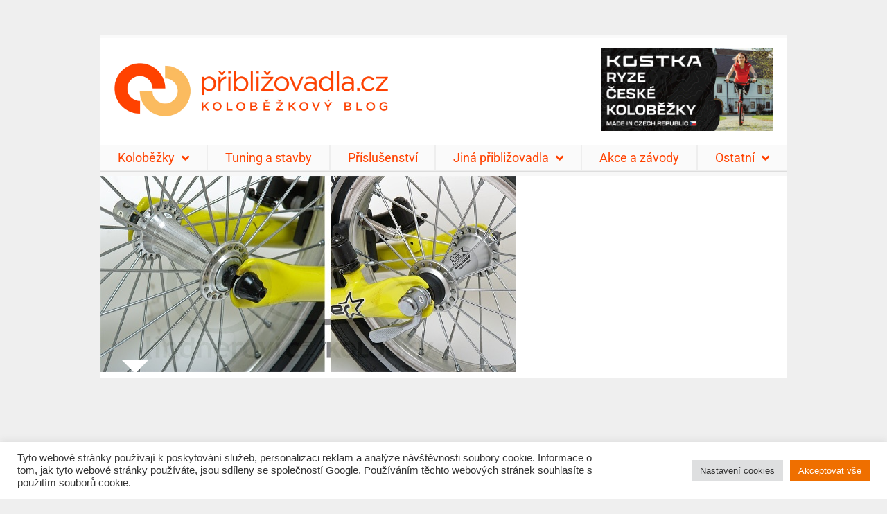

--- FILE ---
content_type: text/html; charset=UTF-8
request_url: https://priblizovadla.cz/kolobezky-kostka-laser-star-20-a-26-podrobna-recenze/kostka-laser-star-20-4-small/
body_size: 21105
content:
<!doctype html><html lang="cs"><head><meta charset="UTF-8"><meta name="viewport" content="width=device-width, initial-scale=1"><link rel="profile" href="https://gmpg.org/xfn/11"><meta name='robots' content='index, follow, max-image-preview:large, max-snippet:-1, max-video-preview:-1' /><style>img:is([sizes="auto" i],[sizes^="auto," i]){contain-intrinsic-size:3000px 1500px}</style><title>Kostka-Laser-Star-20 &#060; Priblizovadla.cz</title><link rel="canonical" href="https://priblizovadla.cz/kolobezky-kostka-laser-star-20-a-26-podrobna-recenze/kostka-laser-star-20-4-small/" /><meta property="og:locale" content="cs_CZ" /><meta property="og:type" content="article" /><meta property="og:title" content="Kostka-Laser-Star-20 &#060; Priblizovadla.cz" /><meta property="og:url" content="https://priblizovadla.cz/kolobezky-kostka-laser-star-20-a-26-podrobna-recenze/kostka-laser-star-20-4-small/" /><meta property="og:site_name" content="Priblizovadla.cz" /><meta property="article:publisher" content="https://www.facebook.com/priblizovadla/" /><meta property="og:image" content="https://priblizovadla.cz/kolobezky-kostka-laser-star-20-a-26-podrobna-recenze/kostka-laser-star-20-4-small" /><meta property="og:image:width" content="600" /><meta property="og:image:height" content="283" /><meta property="og:image:type" content="image/jpeg" /> <script type="application/ld+json" class="yoast-schema-graph">{"@context":"https://schema.org","@graph":[{"@type":"WebPage","@id":"https://priblizovadla.cz/kolobezky-kostka-laser-star-20-a-26-podrobna-recenze/kostka-laser-star-20-4-small/","url":"https://priblizovadla.cz/kolobezky-kostka-laser-star-20-a-26-podrobna-recenze/kostka-laser-star-20-4-small/","name":"Kostka-Laser-Star-20 &#060; Priblizovadla.cz","isPartOf":{"@id":"https://priblizovadla.cz/#website"},"primaryImageOfPage":{"@id":"https://priblizovadla.cz/kolobezky-kostka-laser-star-20-a-26-podrobna-recenze/kostka-laser-star-20-4-small/#primaryimage"},"image":{"@id":"https://priblizovadla.cz/kolobezky-kostka-laser-star-20-a-26-podrobna-recenze/kostka-laser-star-20-4-small/#primaryimage"},"thumbnailUrl":"https://priblizovadla.cz/wp-content/uploads/Kostka-Laser-Star-20-4-small.jpg","datePublished":"2011-08-06T17:37:05+00:00","breadcrumb":{"@id":"https://priblizovadla.cz/kolobezky-kostka-laser-star-20-a-26-podrobna-recenze/kostka-laser-star-20-4-small/#breadcrumb"},"inLanguage":"cs","potentialAction":[{"@type":"ReadAction","target":["https://priblizovadla.cz/kolobezky-kostka-laser-star-20-a-26-podrobna-recenze/kostka-laser-star-20-4-small/"]}]},{"@type":"ImageObject","inLanguage":"cs","@id":"https://priblizovadla.cz/kolobezky-kostka-laser-star-20-a-26-podrobna-recenze/kostka-laser-star-20-4-small/#primaryimage","url":"https://priblizovadla.cz/wp-content/uploads/Kostka-Laser-Star-20-4-small.jpg","contentUrl":"https://priblizovadla.cz/wp-content/uploads/Kostka-Laser-Star-20-4-small.jpg","width":"600","height":"283"},{"@type":"BreadcrumbList","@id":"https://priblizovadla.cz/kolobezky-kostka-laser-star-20-a-26-podrobna-recenze/kostka-laser-star-20-4-small/#breadcrumb","itemListElement":[{"@type":"ListItem","position":1,"name":"Home","item":"https://priblizovadla.cz/"},{"@type":"ListItem","position":2,"name":"Koloběžky Kostka Laser Star 20 a&nbsp;26 – recenze","item":"https://priblizovadla.cz/kolobezky-kostka-laser-star-20-a-26-podrobna-recenze/"},{"@type":"ListItem","position":3,"name":"Kostka-Laser-Star-20"}]},{"@type":"WebSite","@id":"https://priblizovadla.cz/#website","url":"https://priblizovadla.cz/","name":"Priblizovadla.cz","description":"Sportovní, městské, terénní i závodní koloběžky a příslušenství v podrobných testech. Odborné články o koloběhu.","publisher":{"@id":"https://priblizovadla.cz/#organization"},"potentialAction":[{"@type":"SearchAction","target":{"@type":"EntryPoint","urlTemplate":"https://priblizovadla.cz/?s={search_term_string}"},"query-input":{"@type":"PropertyValueSpecification","valueRequired":true,"valueName":"search_term_string"}}],"inLanguage":"cs"},{"@type":"Organization","@id":"https://priblizovadla.cz/#organization","name":"Priblizovadla.cz","url":"https://priblizovadla.cz/","logo":{"@type":"ImageObject","inLanguage":"cs","@id":"https://priblizovadla.cz/#/schema/logo/image/","url":"https://priblizovadla.cz/wp-content/uploads/logo-priblizovadla.png","contentUrl":"https://priblizovadla.cz/wp-content/uploads/logo-priblizovadla.png","width":1224,"height":240,"caption":"Priblizovadla.cz"},"image":{"@id":"https://priblizovadla.cz/#/schema/logo/image/"},"sameAs":["https://www.facebook.com/priblizovadla/"]}]}</script> <link rel="alternate" type="application/rss+xml" title="Priblizovadla.cz &raquo; RSS zdroj" href="https://priblizovadla.cz/feed/" /><link rel="alternate" type="application/rss+xml" title="Priblizovadla.cz &raquo; RSS komentářů" href="https://priblizovadla.cz/comments/feed/" /><link rel="alternate" type="application/rss+xml" title="Priblizovadla.cz &raquo; RSS komentářů pro Kostka-Laser-Star-20" href="https://priblizovadla.cz/kolobezky-kostka-laser-star-20-a-26-podrobna-recenze/kostka-laser-star-20-4-small/feed/" />  <script src="//www.googletagmanager.com/gtag/js?id=G-D79YHXD6H3"  data-cfasync="false" data-wpfc-render="false" type="text/javascript" async></script> <script data-cfasync="false" data-wpfc-render="false" type="text/plain" data-cli-class="cli-blocker-script"  data-cli-script-type="analytics" data-cli-block="true"  data-cli-element-position="head">var mi_version='9.11.0';var mi_track_user=true;var mi_no_track_reason='';var MonsterInsightsDefaultLocations={"page_location":"https:\/\/priblizovadla.cz\/kolobezky-kostka-laser-star-20-a-26-podrobna-recenze\/kostka-laser-star-20-4-small\/"};if(typeof MonsterInsightsPrivacyGuardFilter==='function'){var MonsterInsightsLocations=(typeof MonsterInsightsExcludeQuery==='object')?MonsterInsightsPrivacyGuardFilter(MonsterInsightsExcludeQuery):MonsterInsightsPrivacyGuardFilter(MonsterInsightsDefaultLocations);}else{var MonsterInsightsLocations=(typeof MonsterInsightsExcludeQuery==='object')?MonsterInsightsExcludeQuery:MonsterInsightsDefaultLocations;}
var disableStrs=['ga-disable-G-D79YHXD6H3',];function __gtagTrackerIsOptedOut(){for(var index=0;index<disableStrs.length;index++){if(document.cookie.indexOf(disableStrs[index]+'=true')>-1){return true;}}
return false;}
if(__gtagTrackerIsOptedOut()){for(var index=0;index<disableStrs.length;index++){window[disableStrs[index]]=true;}}
function __gtagTrackerOptout(){for(var index=0;index<disableStrs.length;index++){document.cookie=disableStrs[index]+'=true; expires=Thu, 31 Dec 2099 23:59:59 UTC; path=/';window[disableStrs[index]]=true;}}
if('undefined'===typeof gaOptout){function gaOptout(){__gtagTrackerOptout();}}
window.dataLayer=window.dataLayer||[];window.MonsterInsightsDualTracker={helpers:{},trackers:{},};if(mi_track_user){function __gtagDataLayer(){dataLayer.push(arguments);}
function __gtagTracker(type,name,parameters){if(!parameters){parameters={};}
if(parameters.send_to){__gtagDataLayer.apply(null,arguments);return;}
if(type==='event'){parameters.send_to=monsterinsights_frontend.v4_id;var hookName=name;if(typeof parameters['event_category']!=='undefined'){hookName=parameters['event_category']+':'+name;}
if(typeof MonsterInsightsDualTracker.trackers[hookName]!=='undefined'){MonsterInsightsDualTracker.trackers[hookName](parameters);}else{__gtagDataLayer('event',name,parameters);}}else{__gtagDataLayer.apply(null,arguments);}}
__gtagTracker('js',new Date());__gtagTracker('set',{'developer_id.dZGIzZG':true,});if(MonsterInsightsLocations.page_location){__gtagTracker('set',MonsterInsightsLocations);}
__gtagTracker('config','G-D79YHXD6H3',{"forceSSL":"true"});window.gtag=__gtagTracker;(function(){var noopfn=function(){return null;};var newtracker=function(){return new Tracker();};var Tracker=function(){return null;};var p=Tracker.prototype;p.get=noopfn;p.set=noopfn;p.send=function(){var args=Array.prototype.slice.call(arguments);args.unshift('send');__gaTracker.apply(null,args);};var __gaTracker=function(){var len=arguments.length;if(len===0){return;}
var f=arguments[len-1];if(typeof f!=='object'||f===null||typeof f.hitCallback!=='function'){if('send'===arguments[0]){var hitConverted,hitObject=false,action;if('event'===arguments[1]){if('undefined'!==typeof arguments[3]){hitObject={'eventAction':arguments[3],'eventCategory':arguments[2],'eventLabel':arguments[4],'value':arguments[5]?arguments[5]:1,}}}
if('pageview'===arguments[1]){if('undefined'!==typeof arguments[2]){hitObject={'eventAction':'page_view','page_path':arguments[2],}}}
if(typeof arguments[2]==='object'){hitObject=arguments[2];}
if(typeof arguments[5]==='object'){Object.assign(hitObject,arguments[5]);}
if('undefined'!==typeof arguments[1].hitType){hitObject=arguments[1];if('pageview'===hitObject.hitType){hitObject.eventAction='page_view';}}
if(hitObject){action='timing'===arguments[1].hitType?'timing_complete':hitObject.eventAction;hitConverted=mapArgs(hitObject);__gtagTracker('event',action,hitConverted);}}
return;}
function mapArgs(args){var arg,hit={};var gaMap={'eventCategory':'event_category','eventAction':'event_action','eventLabel':'event_label','eventValue':'event_value','nonInteraction':'non_interaction','timingCategory':'event_category','timingVar':'name','timingValue':'value','timingLabel':'event_label','page':'page_path','location':'page_location','title':'page_title','referrer':'page_referrer',};for(arg in args){if(!(!args.hasOwnProperty(arg)||!gaMap.hasOwnProperty(arg))){hit[gaMap[arg]]=args[arg];}else{hit[arg]=args[arg];}}
return hit;}
try{f.hitCallback();}catch(ex){}};__gaTracker.create=newtracker;__gaTracker.getByName=newtracker;__gaTracker.getAll=function(){return[];};__gaTracker.remove=noopfn;__gaTracker.loaded=true;window['__gaTracker']=__gaTracker;})();}else{console.log("");(function(){function __gtagTracker(){return null;}
window['__gtagTracker']=__gtagTracker;window['gtag']=__gtagTracker;})();}</script> <!-- <link rel='stylesheet' id='wp-block-library-css' href='https://priblizovadla.cz/wp-includes/css/dist/block-library/style.min.css?ver=3291b84cc3329ef39e1e4470dd9a17de' type='text/css' media='all' /> -->
<link rel="stylesheet" type="text/css" href="//priblizovadla.cz/wp-content/cache/wpfc-minified/dj17qonj/c812z.css" media="all"/><style id='classic-theme-styles-inline-css' type='text/css'>/*! This file is auto-generated */
.wp-block-button__link{color:#fff;background-color:#32373c;border-radius:9999px;box-shadow:none;text-decoration:none;padding:calc(.667em + 2px) calc(1.333em + 2px);font-size:1.125em}.wp-block-file__button{background:#32373c;color:#fff;text-decoration:none}</style><style id='global-styles-inline-css' type='text/css'>:root{--wp--preset--aspect-ratio--square:1;--wp--preset--aspect-ratio--4-3:4/3;--wp--preset--aspect-ratio--3-4:3/4;--wp--preset--aspect-ratio--3-2:3/2;--wp--preset--aspect-ratio--2-3:2/3;--wp--preset--aspect-ratio--16-9:16/9;--wp--preset--aspect-ratio--9-16:9/16;--wp--preset--color--black:#000;--wp--preset--color--cyan-bluish-gray:#abb8c3;--wp--preset--color--white:#fff;--wp--preset--color--pale-pink:#f78da7;--wp--preset--color--vivid-red:#cf2e2e;--wp--preset--color--luminous-vivid-orange:#ff6900;--wp--preset--color--luminous-vivid-amber:#fcb900;--wp--preset--color--light-green-cyan:#7bdcb5;--wp--preset--color--vivid-green-cyan:#00d084;--wp--preset--color--pale-cyan-blue:#8ed1fc;--wp--preset--color--vivid-cyan-blue:#0693e3;--wp--preset--color--vivid-purple:#9b51e0;--wp--preset--gradient--vivid-cyan-blue-to-vivid-purple:linear-gradient(135deg,rgba(6,147,227,1) 0%,#9b51e0 100%);--wp--preset--gradient--light-green-cyan-to-vivid-green-cyan:linear-gradient(135deg,#7adcb4 0%,#00d082 100%);--wp--preset--gradient--luminous-vivid-amber-to-luminous-vivid-orange:linear-gradient(135deg,rgba(252,185,0,1) 0%,rgba(255,105,0,1) 100%);--wp--preset--gradient--luminous-vivid-orange-to-vivid-red:linear-gradient(135deg,rgba(255,105,0,1) 0%,#cf2e2e 100%);--wp--preset--gradient--very-light-gray-to-cyan-bluish-gray:linear-gradient(135deg,#eee 0%,#a9b8c3 100%);--wp--preset--gradient--cool-to-warm-spectrum:linear-gradient(135deg,#4aeadc 0%,#9778d1 20%,#cf2aba 40%,#ee2c82 60%,#fb6962 80%,#fef84c 100%);--wp--preset--gradient--blush-light-purple:linear-gradient(135deg,#ffceec 0%,#9896f0 100%);--wp--preset--gradient--blush-bordeaux:linear-gradient(135deg,#fecda5 0%,#fe2d2d 50%,#6b003e 100%);--wp--preset--gradient--luminous-dusk:linear-gradient(135deg,#ffcb70 0%,#c751c0 50%,#4158d0 100%);--wp--preset--gradient--pale-ocean:linear-gradient(135deg,#fff5cb 0%,#b6e3d4 50%,#33a7b5 100%);--wp--preset--gradient--electric-grass:linear-gradient(135deg,#caf880 0%,#71ce7e 100%);--wp--preset--gradient--midnight:linear-gradient(135deg,#020381 0%,#2874fc 100%);--wp--preset--font-size--small:13px;--wp--preset--font-size--medium:20px;--wp--preset--font-size--large:36px;--wp--preset--font-size--x-large:42px;--wp--preset--spacing--20:.44rem;--wp--preset--spacing--30:.67rem;--wp--preset--spacing--40:1rem;--wp--preset--spacing--50:1.5rem;--wp--preset--spacing--60:2.25rem;--wp--preset--spacing--70:3.38rem;--wp--preset--spacing--80:5.06rem;--wp--preset--shadow--natural:6px 6px 9px rgba(0,0,0,.2);--wp--preset--shadow--deep:12px 12px 50px rgba(0,0,0,.4);--wp--preset--shadow--sharp:6px 6px 0px rgba(0,0,0,.2);--wp--preset--shadow--outlined:6px 6px 0px -3px rgba(255,255,255,1),6px 6px rgba(0,0,0,1);--wp--preset--shadow--crisp:6px 6px 0px rgba(0,0,0,1)}:where(.is-layout-flex){gap:.5em}:where(.is-layout-grid){gap:.5em}body .is-layout-flex{display:flex}.is-layout-flex{flex-wrap:wrap;align-items:center}.is-layout-flex>:is(*,div){margin:0}body .is-layout-grid{display:grid}.is-layout-grid>:is(*,div){margin:0}:where(.wp-block-columns.is-layout-flex){gap:2em}:where(.wp-block-columns.is-layout-grid){gap:2em}:where(.wp-block-post-template.is-layout-flex){gap:1.25em}:where(.wp-block-post-template.is-layout-grid){gap:1.25em}.has-black-color{color:var(--wp--preset--color--black) !important}.has-cyan-bluish-gray-color{color:var(--wp--preset--color--cyan-bluish-gray) !important}.has-white-color{color:var(--wp--preset--color--white) !important}.has-pale-pink-color{color:var(--wp--preset--color--pale-pink) !important}.has-vivid-red-color{color:var(--wp--preset--color--vivid-red) !important}.has-luminous-vivid-orange-color{color:var(--wp--preset--color--luminous-vivid-orange) !important}.has-luminous-vivid-amber-color{color:var(--wp--preset--color--luminous-vivid-amber) !important}.has-light-green-cyan-color{color:var(--wp--preset--color--light-green-cyan) !important}.has-vivid-green-cyan-color{color:var(--wp--preset--color--vivid-green-cyan) !important}.has-pale-cyan-blue-color{color:var(--wp--preset--color--pale-cyan-blue) !important}.has-vivid-cyan-blue-color{color:var(--wp--preset--color--vivid-cyan-blue) !important}.has-vivid-purple-color{color:var(--wp--preset--color--vivid-purple) !important}.has-black-background-color{background-color:var(--wp--preset--color--black) !important}.has-cyan-bluish-gray-background-color{background-color:var(--wp--preset--color--cyan-bluish-gray) !important}.has-white-background-color{background-color:var(--wp--preset--color--white) !important}.has-pale-pink-background-color{background-color:var(--wp--preset--color--pale-pink) !important}.has-vivid-red-background-color{background-color:var(--wp--preset--color--vivid-red) !important}.has-luminous-vivid-orange-background-color{background-color:var(--wp--preset--color--luminous-vivid-orange) !important}.has-luminous-vivid-amber-background-color{background-color:var(--wp--preset--color--luminous-vivid-amber) !important}.has-light-green-cyan-background-color{background-color:var(--wp--preset--color--light-green-cyan) !important}.has-vivid-green-cyan-background-color{background-color:var(--wp--preset--color--vivid-green-cyan) !important}.has-pale-cyan-blue-background-color{background-color:var(--wp--preset--color--pale-cyan-blue) !important}.has-vivid-cyan-blue-background-color{background-color:var(--wp--preset--color--vivid-cyan-blue) !important}.has-vivid-purple-background-color{background-color:var(--wp--preset--color--vivid-purple) !important}.has-black-border-color{border-color:var(--wp--preset--color--black) !important}.has-cyan-bluish-gray-border-color{border-color:var(--wp--preset--color--cyan-bluish-gray) !important}.has-white-border-color{border-color:var(--wp--preset--color--white) !important}.has-pale-pink-border-color{border-color:var(--wp--preset--color--pale-pink) !important}.has-vivid-red-border-color{border-color:var(--wp--preset--color--vivid-red) !important}.has-luminous-vivid-orange-border-color{border-color:var(--wp--preset--color--luminous-vivid-orange) !important}.has-luminous-vivid-amber-border-color{border-color:var(--wp--preset--color--luminous-vivid-amber) !important}.has-light-green-cyan-border-color{border-color:var(--wp--preset--color--light-green-cyan) !important}.has-vivid-green-cyan-border-color{border-color:var(--wp--preset--color--vivid-green-cyan) !important}.has-pale-cyan-blue-border-color{border-color:var(--wp--preset--color--pale-cyan-blue) !important}.has-vivid-cyan-blue-border-color{border-color:var(--wp--preset--color--vivid-cyan-blue) !important}.has-vivid-purple-border-color{border-color:var(--wp--preset--color--vivid-purple) !important}.has-vivid-cyan-blue-to-vivid-purple-gradient-background{background:var(--wp--preset--gradient--vivid-cyan-blue-to-vivid-purple) !important}.has-light-green-cyan-to-vivid-green-cyan-gradient-background{background:var(--wp--preset--gradient--light-green-cyan-to-vivid-green-cyan) !important}.has-luminous-vivid-amber-to-luminous-vivid-orange-gradient-background{background:var(--wp--preset--gradient--luminous-vivid-amber-to-luminous-vivid-orange) !important}.has-luminous-vivid-orange-to-vivid-red-gradient-background{background:var(--wp--preset--gradient--luminous-vivid-orange-to-vivid-red) !important}.has-very-light-gray-to-cyan-bluish-gray-gradient-background{background:var(--wp--preset--gradient--very-light-gray-to-cyan-bluish-gray) !important}.has-cool-to-warm-spectrum-gradient-background{background:var(--wp--preset--gradient--cool-to-warm-spectrum) !important}.has-blush-light-purple-gradient-background{background:var(--wp--preset--gradient--blush-light-purple) !important}.has-blush-bordeaux-gradient-background{background:var(--wp--preset--gradient--blush-bordeaux) !important}.has-luminous-dusk-gradient-background{background:var(--wp--preset--gradient--luminous-dusk) !important}.has-pale-ocean-gradient-background{background:var(--wp--preset--gradient--pale-ocean) !important}.has-electric-grass-gradient-background{background:var(--wp--preset--gradient--electric-grass) !important}.has-midnight-gradient-background{background:var(--wp--preset--gradient--midnight) !important}.has-small-font-size{font-size:var(--wp--preset--font-size--small) !important}.has-medium-font-size{font-size:var(--wp--preset--font-size--medium) !important}.has-large-font-size{font-size:var(--wp--preset--font-size--large) !important}.has-x-large-font-size{font-size:var(--wp--preset--font-size--x-large) !important}:where(.wp-block-post-template.is-layout-flex){gap:1.25em}:where(.wp-block-post-template.is-layout-grid){gap:1.25em}:where(.wp-block-columns.is-layout-flex){gap:2em}:where(.wp-block-columns.is-layout-grid){gap:2em}:root :where(.wp-block-pullquote){font-size:1.5em;line-height:1.6}</style><!-- <link rel='stylesheet' id='cookie-law-info-css' href='https://priblizovadla.cz/wp-content/cache/autoptimize/css/autoptimize_single_20e8490fab0dcf7557a5c8b54494db6f.css?ver=3.3.9' type='text/css' media='all' /> --><!-- <link rel='stylesheet' id='cookie-law-info-gdpr-css' href='https://priblizovadla.cz/wp-content/cache/autoptimize/css/autoptimize_single_359aca8a88b2331aa34ac505acad9911.css?ver=3.3.9' type='text/css' media='all' /> --><!-- <link rel='stylesheet' id='lbwps-styles-css' href='https://priblizovadla.cz/wp-content/cache/autoptimize/css/autoptimize_single_2cc140b7150b6dbbb1e13e7123ac7a22.css?ver=5.8.1' type='text/css' media='all' /> --><!-- <link rel='stylesheet' id='parent-style-css' href='https://priblizovadla.cz/wp-content/cache/autoptimize/css/autoptimize_single_35fdbd060bceda1e73f36df75af0c94d.css?ver=3291b84cc3329ef39e1e4470dd9a17de' type='text/css' media='all' /> --><!-- <link rel='stylesheet' id='child-theme-css-css' href='https://priblizovadla.cz/wp-content/cache/autoptimize/css/autoptimize_single_b6989487750ef82e88cdff325ddd9591.css?ver=3291b84cc3329ef39e1e4470dd9a17de' type='text/css' media='all' /> --><!-- <link rel='stylesheet' id='hello-elementor-style-css' href='https://priblizovadla.cz/wp-content/cache/autoptimize/css/autoptimize_single_b6989487750ef82e88cdff325ddd9591.css?ver=3291b84cc3329ef39e1e4470dd9a17de' type='text/css' media='all' /> --><!-- <link rel='stylesheet' id='elementor-frontend-css' href='https://priblizovadla.cz/wp-content/plugins/elementor/assets/css/frontend.min.css?ver=3.34.0' type='text/css' media='all' /> --><!-- <link rel='stylesheet' id='widget-image-css' href='https://priblizovadla.cz/wp-content/plugins/elementor/assets/css/widget-image.min.css?ver=3.34.0' type='text/css' media='all' /> --><!-- <link rel='stylesheet' id='widget-nav-menu-css' href='https://priblizovadla.cz/wp-content/plugins/elementor-pro/assets/css/widget-nav-menu.min.css?ver=3.34.0' type='text/css' media='all' /> --><!-- <link rel='stylesheet' id='widget-divider-css' href='https://priblizovadla.cz/wp-content/plugins/elementor/assets/css/widget-divider.min.css?ver=3.34.0' type='text/css' media='all' /> --><!-- <link rel='stylesheet' id='e-sticky-css' href='https://priblizovadla.cz/wp-content/plugins/elementor-pro/assets/css/modules/sticky.min.css?ver=3.34.0' type='text/css' media='all' /> --><!-- <link rel='stylesheet' id='widget-search-form-css' href='https://priblizovadla.cz/wp-content/plugins/elementor-pro/assets/css/widget-search-form.min.css?ver=3.34.0' type='text/css' media='all' /> --><!-- <link rel='stylesheet' id='elementor-icons-shared-0-css' href='https://priblizovadla.cz/wp-content/plugins/elementor/assets/lib/font-awesome/css/fontawesome.min.css?ver=5.15.3' type='text/css' media='all' /> --><!-- <link rel='stylesheet' id='elementor-icons-fa-solid-css' href='https://priblizovadla.cz/wp-content/plugins/elementor/assets/lib/font-awesome/css/solid.min.css?ver=5.15.3' type='text/css' media='all' /> --><!-- <link rel='stylesheet' id='widget-heading-css' href='https://priblizovadla.cz/wp-content/plugins/elementor/assets/css/widget-heading.min.css?ver=3.34.0' type='text/css' media='all' /> --><!-- <link rel='stylesheet' id='e-motion-fx-css' href='https://priblizovadla.cz/wp-content/plugins/elementor-pro/assets/css/modules/motion-fx.min.css?ver=3.34.0' type='text/css' media='all' /> --><!-- <link rel='stylesheet' id='elementor-icons-css' href='https://priblizovadla.cz/wp-content/plugins/elementor/assets/lib/eicons/css/elementor-icons.min.css?ver=5.45.0' type='text/css' media='all' /> --><!-- <link rel='stylesheet' id='elementor-post-20535-css' href='https://priblizovadla.cz/wp-content/cache/autoptimize/css/autoptimize_single_e9440e86643794fa962ff447b1941151.css?ver=1766685884' type='text/css' media='all' /> --><!-- <link rel='stylesheet' id='elementor-post-20521-css' href='https://priblizovadla.cz/wp-content/cache/autoptimize/css/autoptimize_single_942a87b632a483a600b1b05a50db0d68.css?ver=1766685884' type='text/css' media='all' /> --><!-- <link rel='stylesheet' id='elementor-post-20523-css' href='https://priblizovadla.cz/wp-content/cache/autoptimize/css/autoptimize_single_3dccd60ac32ce8fa12d3f6a62f0b51da.css?ver=1766685884' type='text/css' media='all' /> --><!-- <link rel='stylesheet' id='elementor-gf-local-roboto-css' href='https://priblizovadla.cz/wp-content/cache/autoptimize/css/autoptimize_single_517d9b725091f4505ce61ee1fa86163b.css?ver=1746810584' type='text/css' media='all' /> --><!-- <link rel='stylesheet' id='elementor-gf-local-robotoslab-css' href='https://priblizovadla.cz/wp-content/cache/autoptimize/css/autoptimize_single_c93ce69374b6639e55eceba8ae2ac5e6.css?ver=1746810587' type='text/css' media='all' /> -->
<link rel="stylesheet" type="text/css" href="//priblizovadla.cz/wp-content/cache/wpfc-minified/fczmydi4/c81en.css" media="all"/> <script src='//priblizovadla.cz/wp-content/cache/wpfc-minified/qkb37309/c7vup.js' type="text/javascript"></script>
<!-- <script type="text/plain" data-cli-class="cli-blocker-script"  data-cli-script-type="analytics" data-cli-block="true"  data-cli-element-position="head" src="https://priblizovadla.cz/wp-content/plugins/google-analytics-for-wordpress/assets/js/frontend-gtag.min.js?ver=9.11.0" id="monsterinsights-frontend-script-js" async="async" data-wp-strategy="async"></script> --> <script data-cfasync="false" data-wpfc-render="false" type="text/javascript" id='monsterinsights-frontend-script-js-extra'>var monsterinsights_frontend={"js_events_tracking":"true","download_extensions":"doc,pdf,ppt,zip,xls,docx,pptx,xlsx","inbound_paths":"[]","home_url":"https:\/\/priblizovadla.cz","hash_tracking":"false","v4_id":"G-D79YHXD6H3"};</script> <script src='//priblizovadla.cz/wp-content/cache/wpfc-minified/9kkz54kw/c7vup.js' type="text/javascript"></script>
<!-- <script type="text/javascript" src="https://priblizovadla.cz/wp-includes/js/jquery/jquery.min.js?ver=3.7.1" id="jquery-core-js"></script> --> <!-- <script defer type="text/javascript" src="https://priblizovadla.cz/wp-includes/js/jquery/jquery-migrate.min.js?ver=3.4.1" id="jquery-migrate-js"></script> --> <script defer id="cookie-law-info-js-extra" src="[data-uri]"></script> <script src='//priblizovadla.cz/wp-content/cache/wpfc-minified/d22v510/c7vup.js' type="text/javascript"></script>
<!-- <script defer type="text/javascript" src="https://priblizovadla.cz/wp-content/cache/autoptimize/js/autoptimize_single_c5592a6fda4d0b779f56db2d5ddac010.js?ver=3.3.9" id="cookie-law-info-js"></script> --> <link rel="https://api.w.org/" href="https://priblizovadla.cz/wp-json/" /><link rel="alternate" title="JSON" type="application/json" href="https://priblizovadla.cz/wp-json/wp/v2/media/338" /><link rel="EditURI" type="application/rsd+xml" title="RSD" href="https://priblizovadla.cz/xmlrpc.php?rsd" /><link rel='shortlink' href='https://priblizovadla.cz/?p=338' /><link rel="alternate" title="oEmbed (JSON)" type="application/json+oembed" href="https://priblizovadla.cz/wp-json/oembed/1.0/embed?url=https%3A%2F%2Fpriblizovadla.cz%2Fkolobezky-kostka-laser-star-20-a-26-podrobna-recenze%2Fkostka-laser-star-20-4-small%2F" /><link rel="alternate" title="oEmbed (XML)" type="text/xml+oembed" href="https://priblizovadla.cz/wp-json/oembed/1.0/embed?url=https%3A%2F%2Fpriblizovadla.cz%2Fkolobezky-kostka-laser-star-20-a-26-podrobna-recenze%2Fkostka-laser-star-20-4-small%2F&#038;format=xml" /><meta name="generator" content="performant-translations 1.2.0"> <script type="text/javascript">(function(url){if(/(?:Chrome\/26\.0\.1410\.63 Safari\/537\.31|WordfenceTestMonBot)/.test(navigator.userAgent)){return;}
var addEvent=function(evt,handler){if(window.addEventListener){document.addEventListener(evt,handler,false);}else if(window.attachEvent){document.attachEvent('on'+evt,handler);}};var removeEvent=function(evt,handler){if(window.removeEventListener){document.removeEventListener(evt,handler,false);}else if(window.detachEvent){document.detachEvent('on'+evt,handler);}};var evts='contextmenu dblclick drag dragend dragenter dragleave dragover dragstart drop keydown keypress keyup mousedown mousemove mouseout mouseover mouseup mousewheel scroll'.split(' ');var logHuman=function(){if(window.wfLogHumanRan){return;}
window.wfLogHumanRan=true;var wfscr=document.createElement('script');wfscr.type='text/javascript';wfscr.async=true;wfscr.src=url+'&r='+Math.random();(document.getElementsByTagName('head')[0]||document.getElementsByTagName('body')[0]).appendChild(wfscr);for(var i=0;i<evts.length;i++){removeEvent(evts[i],logHuman);}};for(var i=0;i<evts.length;i++){addEvent(evts[i],logHuman);}})('//priblizovadla.cz/?wordfence_lh=1&hid=1F2A33E39C59BFB5CDA9651991D7DF09');</script><meta name="generator" content="Elementor 3.34.0; features: additional_custom_breakpoints; settings: css_print_method-external, google_font-enabled, font_display-auto"><style type="text/css">.recentcomments a{display:inline !important;padding:0 !important;margin:0 !important}</style><style>.e-con.e-parent:nth-of-type(n+4):not(.e-lazyloaded):not(.e-no-lazyload),.e-con.e-parent:nth-of-type(n+4):not(.e-lazyloaded):not(.e-no-lazyload) *{background-image:none !important}@media screen and (max-height:1024px){.e-con.e-parent:nth-of-type(n+3):not(.e-lazyloaded):not(.e-no-lazyload),.e-con.e-parent:nth-of-type(n+3):not(.e-lazyloaded):not(.e-no-lazyload) *{background-image:none !important}}@media screen and (max-height:640px){.e-con.e-parent:nth-of-type(n+2):not(.e-lazyloaded):not(.e-no-lazyload),.e-con.e-parent:nth-of-type(n+2):not(.e-lazyloaded):not(.e-no-lazyload) *{background-image:none !important}}</style><link rel="icon" href="https://priblizovadla.cz/wp-content/uploads/priblizovadla-logo.png" sizes="32x32" /><link rel="icon" href="https://priblizovadla.cz/wp-content/uploads/priblizovadla-logo.png" sizes="192x192" /><link rel="apple-touch-icon" href="https://priblizovadla.cz/wp-content/uploads/priblizovadla-logo.png" /><meta name="msapplication-TileImage" content="https://priblizovadla.cz/wp-content/uploads/priblizovadla-logo.png" /></head><body data-rsssl=1 class="attachment wp-singular attachment-template-default single single-attachment postid-338 attachmentid-338 attachment-jpeg wp-custom-logo wp-theme-elementor-hello-theme-master wp-child-theme-priblizovadla elementor-default elementor-kit-20535"><header data-elementor-type="header" data-elementor-id="20521" class="elementor elementor-20521 elementor-location-header" data-elementor-post-type="elementor_library"><header class="elementor-section elementor-top-section elementor-element elementor-element-27f3b9a2 elementor-section-content-middle elementor-section-height-min-height elementor-section-full_width elementor-section-height-default elementor-section-items-middle" data-id="27f3b9a2" data-element_type="section" id="header" data-settings="{&quot;background_background&quot;:&quot;classic&quot;,&quot;jet_parallax_layout_list&quot;:[{&quot;jet_parallax_layout_image&quot;:{&quot;url&quot;:&quot;&quot;,&quot;id&quot;:&quot;&quot;,&quot;size&quot;:&quot;&quot;},&quot;_id&quot;:&quot;80e9806&quot;,&quot;jet_parallax_layout_image_tablet&quot;:{&quot;url&quot;:&quot;&quot;,&quot;id&quot;:&quot;&quot;,&quot;size&quot;:&quot;&quot;},&quot;jet_parallax_layout_image_mobile&quot;:{&quot;url&quot;:&quot;&quot;,&quot;id&quot;:&quot;&quot;,&quot;size&quot;:&quot;&quot;},&quot;jet_parallax_layout_speed&quot;:{&quot;unit&quot;:&quot;%&quot;,&quot;size&quot;:50,&quot;sizes&quot;:[]},&quot;jet_parallax_layout_type&quot;:&quot;scroll&quot;,&quot;jet_parallax_layout_direction&quot;:&quot;1&quot;,&quot;jet_parallax_layout_fx_direction&quot;:null,&quot;jet_parallax_layout_z_index&quot;:&quot;&quot;,&quot;jet_parallax_layout_bg_x&quot;:50,&quot;jet_parallax_layout_bg_x_tablet&quot;:&quot;&quot;,&quot;jet_parallax_layout_bg_x_mobile&quot;:&quot;&quot;,&quot;jet_parallax_layout_bg_y&quot;:50,&quot;jet_parallax_layout_bg_y_tablet&quot;:&quot;&quot;,&quot;jet_parallax_layout_bg_y_mobile&quot;:&quot;&quot;,&quot;jet_parallax_layout_bg_size&quot;:&quot;auto&quot;,&quot;jet_parallax_layout_bg_size_tablet&quot;:&quot;&quot;,&quot;jet_parallax_layout_bg_size_mobile&quot;:&quot;&quot;,&quot;jet_parallax_layout_animation_prop&quot;:&quot;transform&quot;,&quot;jet_parallax_layout_on&quot;:[&quot;desktop&quot;,&quot;tablet&quot;]}]}"><div class="elementor-container elementor-column-gap-default"><div class="elementor-column elementor-col-50 elementor-top-column elementor-element elementor-element-50c6c59d" data-id="50c6c59d" data-element_type="column"><div class="elementor-widget-wrap elementor-element-populated"><div class="elementor-element elementor-element-4a5038da elementor-widget elementor-widget-theme-site-logo elementor-widget-image" data-id="4a5038da" data-element_type="widget" data-widget_type="theme-site-logo.default"><div class="elementor-widget-container"> <a href="https://priblizovadla.cz"> <img width="768" height="151" src="https://priblizovadla.cz/wp-content/uploads/logo-priblizovadla.png" class="attachment-medium_large size-medium_large wp-image-21836" alt="" /> </a></div></div></div></div><div class="elementor-column elementor-col-50 elementor-top-column elementor-element elementor-element-6a4ea440" data-id="6a4ea440" data-element_type="column"><div class="elementor-widget-wrap elementor-element-populated"><div class="elementor-element elementor-element-9c13cd1 elementor-widget elementor-widget-global elementor-global-20584 elementor-widget-image" data-id="9c13cd1" data-element_type="widget" data-widget_type="image.default"><div class="elementor-widget-container"> <a href="https://www.kostkakolobezky.cz" target="_blank"> <noscript><img width="1185" height="571" src="https://priblizovadla.cz/wp-content/uploads/2024/07/kostka-banner-zahlavi-2024.jpg" class="attachment-full size-full wp-image-29033" alt="Kostka – ryze české koloběžky" /></noscript><img width="1185" height="571" src='data:image/svg+xml,%3Csvg%20xmlns=%22http://www.w3.org/2000/svg%22%20viewBox=%220%200%201185%20571%22%3E%3C/svg%3E' data-src="https://priblizovadla.cz/wp-content/uploads/2024/07/kostka-banner-zahlavi-2024.jpg" class="lazyload attachment-full size-full wp-image-29033" alt="Kostka – ryze české koloběžky" /> </a></div></div></div></div></div></header><nav class="elementor-section elementor-top-section elementor-element elementor-element-51724b27 elementor-section-full_width elementor-hidden-tablet elementor-hidden-mobile elementor-section-height-default elementor-section-height-default" data-id="51724b27" data-element_type="section" data-settings="{&quot;background_background&quot;:&quot;classic&quot;,&quot;sticky&quot;:&quot;top&quot;,&quot;jet_parallax_layout_list&quot;:[{&quot;jet_parallax_layout_image&quot;:{&quot;url&quot;:&quot;&quot;,&quot;id&quot;:&quot;&quot;,&quot;size&quot;:&quot;&quot;},&quot;_id&quot;:&quot;c169ff6&quot;,&quot;jet_parallax_layout_image_tablet&quot;:{&quot;url&quot;:&quot;&quot;,&quot;id&quot;:&quot;&quot;,&quot;size&quot;:&quot;&quot;},&quot;jet_parallax_layout_image_mobile&quot;:{&quot;url&quot;:&quot;&quot;,&quot;id&quot;:&quot;&quot;,&quot;size&quot;:&quot;&quot;},&quot;jet_parallax_layout_speed&quot;:{&quot;unit&quot;:&quot;%&quot;,&quot;size&quot;:50,&quot;sizes&quot;:[]},&quot;jet_parallax_layout_type&quot;:&quot;scroll&quot;,&quot;jet_parallax_layout_direction&quot;:&quot;1&quot;,&quot;jet_parallax_layout_fx_direction&quot;:null,&quot;jet_parallax_layout_z_index&quot;:&quot;&quot;,&quot;jet_parallax_layout_bg_x&quot;:50,&quot;jet_parallax_layout_bg_x_tablet&quot;:&quot;&quot;,&quot;jet_parallax_layout_bg_x_mobile&quot;:&quot;&quot;,&quot;jet_parallax_layout_bg_y&quot;:50,&quot;jet_parallax_layout_bg_y_tablet&quot;:&quot;&quot;,&quot;jet_parallax_layout_bg_y_mobile&quot;:&quot;&quot;,&quot;jet_parallax_layout_bg_size&quot;:&quot;auto&quot;,&quot;jet_parallax_layout_bg_size_tablet&quot;:&quot;&quot;,&quot;jet_parallax_layout_bg_size_mobile&quot;:&quot;&quot;,&quot;jet_parallax_layout_animation_prop&quot;:&quot;transform&quot;,&quot;jet_parallax_layout_on&quot;:[&quot;desktop&quot;,&quot;tablet&quot;]}],&quot;sticky_on&quot;:[&quot;desktop&quot;,&quot;tablet&quot;,&quot;mobile&quot;],&quot;sticky_offset&quot;:0,&quot;sticky_effects_offset&quot;:0,&quot;sticky_anchor_link_offset&quot;:0}"><div class="elementor-container elementor-column-gap-no"><div class="elementor-column elementor-col-100 elementor-top-column elementor-element elementor-element-4377c996" data-id="4377c996" data-element_type="column"><div class="elementor-widget-wrap elementor-element-populated"><div class="elementor-element elementor-element-70ab5f0 elementor-nav-menu__align-justify elementor-nav-menu--stretch elementor-nav-menu__text-align-center main-header elementor-nav-menu--dropdown-tablet elementor-nav-menu--toggle elementor-nav-menu--burger elementor-widget elementor-widget-global elementor-global-22015 elementor-widget-nav-menu" data-id="70ab5f0" data-element_type="widget" data-settings="{&quot;submenu_icon&quot;:{&quot;value&quot;:&quot;fas fa-angle-down&quot;,&quot;library&quot;:&quot;fa-solid&quot;},&quot;full_width&quot;:&quot;stretch&quot;,&quot;layout&quot;:&quot;horizontal&quot;,&quot;toggle&quot;:&quot;burger&quot;}" data-widget_type="nav-menu.default"><div class="elementor-widget-container"><nav aria-label="Menu" class="elementor-nav-menu--main elementor-nav-menu__container elementor-nav-menu--layout-horizontal e--pointer-background e--animation-fade"><ul id="menu-1-70ab5f0" class="elementor-nav-menu"><li class="menu-item menu-item-type-taxonomy menu-item-object-category menu-item-has-children menu-item-21800"><a href="https://priblizovadla.cz/category/kolobezky/" class="elementor-item">Koloběžky</a><ul class="sub-menu elementor-nav-menu--dropdown"><li class="menu-item menu-item-type-taxonomy menu-item-object-category menu-item-has-children menu-item-21809"><a href="https://priblizovadla.cz/category/kolobezky/recenze-kolobezky/" class="elementor-sub-item">Koloběžky podle značek</a><ul class="sub-menu elementor-nav-menu--dropdown"><li class="menu-item menu-item-type-taxonomy menu-item-object-category menu-item-23871"><a href="https://priblizovadla.cz/category/kolobezky/recenze-kolobezky/crussis/" class="elementor-sub-item">Crussis</a></li><li class="menu-item menu-item-type-taxonomy menu-item-object-category menu-item-21867"><a href="https://priblizovadla.cz/category/kolobezky/recenze-kolobezky/friend/" class="elementor-sub-item">Friend</a></li><li class="menu-item menu-item-type-taxonomy menu-item-object-category menu-item-21868"><a href="https://priblizovadla.cz/category/kolobezky/recenze-kolobezky/kbike/" class="elementor-sub-item">K-bike</a></li><li class="menu-item menu-item-type-taxonomy menu-item-object-category menu-item-21869"><a href="https://priblizovadla.cz/category/kolobezky/recenze-kolobezky/kickbike/" class="elementor-sub-item">Kickbike</a></li><li class="menu-item menu-item-type-taxonomy menu-item-object-category menu-item-21870"><a href="https://priblizovadla.cz/category/kolobezky/recenze-kolobezky/kostka/" class="elementor-sub-item">Kostka</a></li><li class="menu-item menu-item-type-taxonomy menu-item-object-category menu-item-21871"><a href="https://priblizovadla.cz/category/kolobezky/recenze-kolobezky/mibo/" class="elementor-sub-item">Mibo</a></li><li class="menu-item menu-item-type-taxonomy menu-item-object-category menu-item-21872"><a href="https://priblizovadla.cz/category/kolobezky/recenze-kolobezky/micro/" class="elementor-sub-item">Micro</a></li><li class="menu-item menu-item-type-taxonomy menu-item-object-category menu-item-21873"><a href="https://priblizovadla.cz/category/kolobezky/recenze-kolobezky/morxes/" class="elementor-sub-item">Morxes</a></li><li class="menu-item menu-item-type-taxonomy menu-item-object-category menu-item-21874"><a href="https://priblizovadla.cz/category/kolobezky/recenze-kolobezky/sixteen/" class="elementor-sub-item">Sixteen</a></li><li class="menu-item menu-item-type-taxonomy menu-item-object-category menu-item-21875"><a href="https://priblizovadla.cz/category/kolobezky/recenze-kolobezky/swifty/" class="elementor-sub-item">Swifty</a></li><li class="menu-item menu-item-type-taxonomy menu-item-object-category menu-item-21876"><a href="https://priblizovadla.cz/category/kolobezky/recenze-kolobezky/vella/" class="elementor-sub-item">Vella</a></li><li class="menu-item menu-item-type-taxonomy menu-item-object-category menu-item-21877"><a href="https://priblizovadla.cz/category/kolobezky/recenze-kolobezky/yedoo/" class="elementor-sub-item">Yedoo</a></li></ul></li><li class="menu-item menu-item-type-custom menu-item-object-custom menu-item-has-children menu-item-23511"><a class="elementor-sub-item">Koloběžky podle velikosti kol</a><ul class="sub-menu elementor-nav-menu--dropdown"><li class="menu-item menu-item-type-custom menu-item-object-custom menu-item-has-children menu-item-26865"><a class="elementor-sub-item">Malé koloběžky</a><ul class="sub-menu elementor-nav-menu--dropdown"><li class="menu-item menu-item-type-custom menu-item-object-custom menu-item-23625"><a href="https://priblizovadla.cz/tag/mala-kolecka/" class="elementor-sub-item">Menší kola než 12&#8243;</a></li><li class="menu-item menu-item-type-custom menu-item-object-custom menu-item-23509"><a href="https://priblizovadla.cz/tag/kolobezka-12-12/" class="elementor-sub-item">Koloběžky 12/12&#8243;</a></li><li class="menu-item menu-item-type-custom menu-item-object-custom menu-item-23512"><a href="https://priblizovadla.cz/tag/kolobezka-16-12/" class="elementor-sub-item">Koloběžky 16/12&#8243;</a></li><li class="menu-item menu-item-type-custom menu-item-object-custom menu-item-23513"><a href="https://priblizovadla.cz/tag/kolobezka-16-16/" class="elementor-sub-item">Koloběžky 16/16&#8243;</a></li><li class="menu-item menu-item-type-custom menu-item-object-custom menu-item-23514"><a href="https://priblizovadla.cz/tag/kolobezka-18-18/" class="elementor-sub-item">Koloběžky 18/18&#8243;</a></li></ul></li><li class="menu-item menu-item-type-custom menu-item-object-custom menu-item-has-children menu-item-26866"><a class="elementor-sub-item">Střední koloběžky</a><ul class="sub-menu elementor-nav-menu--dropdown"><li class="menu-item menu-item-type-custom menu-item-object-custom menu-item-23515"><a href="https://priblizovadla.cz/tag/kolobezka-20-12/" class="elementor-sub-item">Koloběžky 20/12&#8243;</a></li><li class="menu-item menu-item-type-custom menu-item-object-custom menu-item-23516"><a href="https://priblizovadla.cz/tag/kolobezka-20-16/" class="elementor-sub-item">Koloběžky 20/16&#8243;</a></li><li class="menu-item menu-item-type-custom menu-item-object-custom menu-item-23517"><a href="https://priblizovadla.cz/tag/kolobezka-20-20/" class="elementor-sub-item">Koloběžky 20/20&#8243;</a></li><li class="menu-item menu-item-type-custom menu-item-object-custom menu-item-23518"><a href="https://priblizovadla.cz/tag/kolobezka-24-24/" class="elementor-sub-item">Koloběžky 24/24&#8243;</a></li></ul></li><li class="menu-item menu-item-type-custom menu-item-object-custom menu-item-has-children menu-item-26867"><a class="elementor-sub-item">Velké koloběžky</a><ul class="sub-menu elementor-nav-menu--dropdown"><li class="menu-item menu-item-type-custom menu-item-object-custom menu-item-23519"><a href="https://priblizovadla.cz/tag/kolobezka-26-16/" class="elementor-sub-item">Koloběžky 26/16&#8243;</a></li><li class="menu-item menu-item-type-custom menu-item-object-custom menu-item-23520"><a href="https://priblizovadla.cz/tag/kolobezka-26-20/" class="elementor-sub-item">Koloběžky 26/20&#8243;</a></li><li class="menu-item menu-item-type-custom menu-item-object-custom menu-item-23525"><a href="https://priblizovadla.cz/tag/kolobezka-26-26/" class="elementor-sub-item">Koloběžky 26/26&#8243;</a></li><li class="menu-item menu-item-type-custom menu-item-object-custom menu-item-23527"><a href="https://priblizovadla.cz/tag/kolobezka-27-5-20/" class="elementor-sub-item">Koloběžky 27,5/20&#8243;</a></li><li class="menu-item menu-item-type-custom menu-item-object-custom menu-item-24329"><a href="https://priblizovadla.cz/tag/kolobezka-27-5-24/" class="elementor-sub-item">Koloběžky 27,5/24&#8243;</a></li><li class="menu-item menu-item-type-custom menu-item-object-custom menu-item-23522"><a href="https://priblizovadla.cz/tag/kolobezka-28-18/" class="elementor-sub-item">Koloběžky 28/18&#8243;</a></li><li class="menu-item menu-item-type-custom menu-item-object-custom menu-item-23523"><a href="https://priblizovadla.cz/tag/kolobezka-28-20/" class="elementor-sub-item">Koloběžky 28/20&#8243;</a></li><li class="menu-item menu-item-type-custom menu-item-object-custom menu-item-23663"><a href="https://priblizovadla.cz/tag/kolobezka-28-24/" class="elementor-sub-item">Koloběžky 28/24&#8243;</a></li><li class="menu-item menu-item-type-custom menu-item-object-custom menu-item-23524"><a href="https://priblizovadla.cz/tag/kolobezka-28-28/" class="elementor-sub-item">Koloběžky 28/28&#8243;</a></li><li class="menu-item menu-item-type-custom menu-item-object-custom menu-item-27571"><a href="https://priblizovadla.cz/tag/kolobezka-29-26/" class="elementor-sub-item">Koloběžky 29/26&#8243;</a></li><li class="menu-item menu-item-type-custom menu-item-object-custom menu-item-28141"><a href="https://priblizovadla.cz/tag/kolobezka-29-27-5/" class="elementor-sub-item">Koloběžky 29/27,5&#8243;</a></li><li class="menu-item menu-item-type-custom menu-item-object-custom menu-item-27392"><a href="https://priblizovadla.cz/tag/kolobezka-29-29/" class="elementor-sub-item">Koloběžky 29/29&#8243;</a></li><li class="menu-item menu-item-type-custom menu-item-object-custom menu-item-28099"><a href="https://priblizovadla.cz/tag/kolobezka-32-32/" class="elementor-sub-item">Koloběžky 32/32&#8243;</a></li></ul></li></ul></li><li class="menu-item menu-item-type-taxonomy menu-item-object-category menu-item-21810"><a href="https://priblizovadla.cz/category/kolobezky/tipy-a-triky/" class="elementor-sub-item">Tipy a&nbsp;triky</a></li></ul></li><li class="menu-item menu-item-type-taxonomy menu-item-object-category menu-item-21801"><a href="https://priblizovadla.cz/category/kolobezky/tuning/" class="elementor-item">Tuning a&nbsp;stavby</a></li><li class="menu-item menu-item-type-taxonomy menu-item-object-category menu-item-21802"><a href="https://priblizovadla.cz/category/prislusenstvi/" class="elementor-item">Příslušenství</a></li><li class="menu-item menu-item-type-taxonomy menu-item-object-category menu-item-has-children menu-item-21803"><a href="https://priblizovadla.cz/category/jina-priblizovadla/" class="elementor-item">Jiná přibližovadla</a><ul class="sub-menu elementor-nav-menu--dropdown"><li class="menu-item menu-item-type-taxonomy menu-item-object-category menu-item-has-children menu-item-21812"><a href="https://priblizovadla.cz/category/kola/" class="elementor-sub-item">Kola</a><ul class="sub-menu elementor-nav-menu--dropdown"><li class="menu-item menu-item-type-taxonomy menu-item-object-category menu-item-21878"><a href="https://priblizovadla.cz/category/kola/recenze/brompton/" class="elementor-sub-item">Brompton</a></li><li class="menu-item menu-item-type-taxonomy menu-item-object-category menu-item-21879"><a href="https://priblizovadla.cz/category/kola/recenze/dahon/" class="elementor-sub-item">Dahon</a></li><li class="menu-item menu-item-type-taxonomy menu-item-object-category menu-item-21880"><a href="https://priblizovadla.cz/category/kola/recenze/foldy/" class="elementor-sub-item">Foldy</a></li><li class="menu-item menu-item-type-taxonomy menu-item-object-category menu-item-21882"><a href="https://priblizovadla.cz/category/kola/recenze/strida/" class="elementor-sub-item">Strida</a></li><li class="menu-item menu-item-type-taxonomy menu-item-object-category menu-item-21883"><a href="https://priblizovadla.cz/category/kola/recenze/tern/" class="elementor-sub-item">Tern</a></li><li class="menu-item menu-item-type-taxonomy menu-item-object-category menu-item-21881"><a href="https://priblizovadla.cz/category/kola/recenze/jina-kola/" class="elementor-sub-item">Jiná kola</a></li></ul></li><li class="menu-item menu-item-type-taxonomy menu-item-object-category menu-item-21814"><a href="https://priblizovadla.cz/category/jina-priblizovadla/" class="elementor-sub-item">Jiná přibližovadla</a></li></ul></li><li class="menu-item menu-item-type-taxonomy menu-item-object-category menu-item-21804"><a href="https://priblizovadla.cz/category/akce-a-zavody/" class="elementor-item">Akce a&nbsp;závody</a></li><li class="menu-item menu-item-type-custom menu-item-object-custom menu-item-has-children menu-item-21805"><a class="elementor-item">Ostatní</a><ul class="sub-menu elementor-nav-menu--dropdown"><li class="menu-item menu-item-type-post_type menu-item-object-page menu-item-24252"><a href="https://priblizovadla.cz/kolobezkovy-podcast-kolobcast/" class="elementor-sub-item">KOLOBCAST</a></li><li class="menu-item menu-item-type-taxonomy menu-item-object-category menu-item-has-children menu-item-21806"><a href="https://priblizovadla.cz/category/blog/" class="elementor-sub-item">Blog</a><ul class="sub-menu elementor-nav-menu--dropdown"><li class="menu-item menu-item-type-taxonomy menu-item-object-category menu-item-25035"><a href="https://priblizovadla.cz/category/z-jineho-soudku/" class="elementor-sub-item">Z&nbsp;jiného soudku</a></li></ul></li><li class="menu-item menu-item-type-taxonomy menu-item-object-category menu-item-21808"><a href="https://priblizovadla.cz/category/zpravy-2/" class="elementor-sub-item">Zprávy</a></li></ul></li></ul></nav><div class="elementor-menu-toggle" role="button" tabindex="0" aria-label="Menu Toggle" aria-expanded="false"> <i aria-hidden="true" role="presentation" class="elementor-menu-toggle__icon--open eicon-menu-bar"></i><i aria-hidden="true" role="presentation" class="elementor-menu-toggle__icon--close eicon-close"></i></div><nav class="elementor-nav-menu--dropdown elementor-nav-menu__container" aria-hidden="true"><ul id="menu-2-70ab5f0" class="elementor-nav-menu"><li class="menu-item menu-item-type-taxonomy menu-item-object-category menu-item-has-children menu-item-21800"><a href="https://priblizovadla.cz/category/kolobezky/" class="elementor-item" tabindex="-1">Koloběžky</a><ul class="sub-menu elementor-nav-menu--dropdown"><li class="menu-item menu-item-type-taxonomy menu-item-object-category menu-item-has-children menu-item-21809"><a href="https://priblizovadla.cz/category/kolobezky/recenze-kolobezky/" class="elementor-sub-item" tabindex="-1">Koloběžky podle značek</a><ul class="sub-menu elementor-nav-menu--dropdown"><li class="menu-item menu-item-type-taxonomy menu-item-object-category menu-item-23871"><a href="https://priblizovadla.cz/category/kolobezky/recenze-kolobezky/crussis/" class="elementor-sub-item" tabindex="-1">Crussis</a></li><li class="menu-item menu-item-type-taxonomy menu-item-object-category menu-item-21867"><a href="https://priblizovadla.cz/category/kolobezky/recenze-kolobezky/friend/" class="elementor-sub-item" tabindex="-1">Friend</a></li><li class="menu-item menu-item-type-taxonomy menu-item-object-category menu-item-21868"><a href="https://priblizovadla.cz/category/kolobezky/recenze-kolobezky/kbike/" class="elementor-sub-item" tabindex="-1">K-bike</a></li><li class="menu-item menu-item-type-taxonomy menu-item-object-category menu-item-21869"><a href="https://priblizovadla.cz/category/kolobezky/recenze-kolobezky/kickbike/" class="elementor-sub-item" tabindex="-1">Kickbike</a></li><li class="menu-item menu-item-type-taxonomy menu-item-object-category menu-item-21870"><a href="https://priblizovadla.cz/category/kolobezky/recenze-kolobezky/kostka/" class="elementor-sub-item" tabindex="-1">Kostka</a></li><li class="menu-item menu-item-type-taxonomy menu-item-object-category menu-item-21871"><a href="https://priblizovadla.cz/category/kolobezky/recenze-kolobezky/mibo/" class="elementor-sub-item" tabindex="-1">Mibo</a></li><li class="menu-item menu-item-type-taxonomy menu-item-object-category menu-item-21872"><a href="https://priblizovadla.cz/category/kolobezky/recenze-kolobezky/micro/" class="elementor-sub-item" tabindex="-1">Micro</a></li><li class="menu-item menu-item-type-taxonomy menu-item-object-category menu-item-21873"><a href="https://priblizovadla.cz/category/kolobezky/recenze-kolobezky/morxes/" class="elementor-sub-item" tabindex="-1">Morxes</a></li><li class="menu-item menu-item-type-taxonomy menu-item-object-category menu-item-21874"><a href="https://priblizovadla.cz/category/kolobezky/recenze-kolobezky/sixteen/" class="elementor-sub-item" tabindex="-1">Sixteen</a></li><li class="menu-item menu-item-type-taxonomy menu-item-object-category menu-item-21875"><a href="https://priblizovadla.cz/category/kolobezky/recenze-kolobezky/swifty/" class="elementor-sub-item" tabindex="-1">Swifty</a></li><li class="menu-item menu-item-type-taxonomy menu-item-object-category menu-item-21876"><a href="https://priblizovadla.cz/category/kolobezky/recenze-kolobezky/vella/" class="elementor-sub-item" tabindex="-1">Vella</a></li><li class="menu-item menu-item-type-taxonomy menu-item-object-category menu-item-21877"><a href="https://priblizovadla.cz/category/kolobezky/recenze-kolobezky/yedoo/" class="elementor-sub-item" tabindex="-1">Yedoo</a></li></ul></li><li class="menu-item menu-item-type-custom menu-item-object-custom menu-item-has-children menu-item-23511"><a class="elementor-sub-item" tabindex="-1">Koloběžky podle velikosti kol</a><ul class="sub-menu elementor-nav-menu--dropdown"><li class="menu-item menu-item-type-custom menu-item-object-custom menu-item-has-children menu-item-26865"><a class="elementor-sub-item" tabindex="-1">Malé koloběžky</a><ul class="sub-menu elementor-nav-menu--dropdown"><li class="menu-item menu-item-type-custom menu-item-object-custom menu-item-23625"><a href="https://priblizovadla.cz/tag/mala-kolecka/" class="elementor-sub-item" tabindex="-1">Menší kola než 12&#8243;</a></li><li class="menu-item menu-item-type-custom menu-item-object-custom menu-item-23509"><a href="https://priblizovadla.cz/tag/kolobezka-12-12/" class="elementor-sub-item" tabindex="-1">Koloběžky 12/12&#8243;</a></li><li class="menu-item menu-item-type-custom menu-item-object-custom menu-item-23512"><a href="https://priblizovadla.cz/tag/kolobezka-16-12/" class="elementor-sub-item" tabindex="-1">Koloběžky 16/12&#8243;</a></li><li class="menu-item menu-item-type-custom menu-item-object-custom menu-item-23513"><a href="https://priblizovadla.cz/tag/kolobezka-16-16/" class="elementor-sub-item" tabindex="-1">Koloběžky 16/16&#8243;</a></li><li class="menu-item menu-item-type-custom menu-item-object-custom menu-item-23514"><a href="https://priblizovadla.cz/tag/kolobezka-18-18/" class="elementor-sub-item" tabindex="-1">Koloběžky 18/18&#8243;</a></li></ul></li><li class="menu-item menu-item-type-custom menu-item-object-custom menu-item-has-children menu-item-26866"><a class="elementor-sub-item" tabindex="-1">Střední koloběžky</a><ul class="sub-menu elementor-nav-menu--dropdown"><li class="menu-item menu-item-type-custom menu-item-object-custom menu-item-23515"><a href="https://priblizovadla.cz/tag/kolobezka-20-12/" class="elementor-sub-item" tabindex="-1">Koloběžky 20/12&#8243;</a></li><li class="menu-item menu-item-type-custom menu-item-object-custom menu-item-23516"><a href="https://priblizovadla.cz/tag/kolobezka-20-16/" class="elementor-sub-item" tabindex="-1">Koloběžky 20/16&#8243;</a></li><li class="menu-item menu-item-type-custom menu-item-object-custom menu-item-23517"><a href="https://priblizovadla.cz/tag/kolobezka-20-20/" class="elementor-sub-item" tabindex="-1">Koloběžky 20/20&#8243;</a></li><li class="menu-item menu-item-type-custom menu-item-object-custom menu-item-23518"><a href="https://priblizovadla.cz/tag/kolobezka-24-24/" class="elementor-sub-item" tabindex="-1">Koloběžky 24/24&#8243;</a></li></ul></li><li class="menu-item menu-item-type-custom menu-item-object-custom menu-item-has-children menu-item-26867"><a class="elementor-sub-item" tabindex="-1">Velké koloběžky</a><ul class="sub-menu elementor-nav-menu--dropdown"><li class="menu-item menu-item-type-custom menu-item-object-custom menu-item-23519"><a href="https://priblizovadla.cz/tag/kolobezka-26-16/" class="elementor-sub-item" tabindex="-1">Koloběžky 26/16&#8243;</a></li><li class="menu-item menu-item-type-custom menu-item-object-custom menu-item-23520"><a href="https://priblizovadla.cz/tag/kolobezka-26-20/" class="elementor-sub-item" tabindex="-1">Koloběžky 26/20&#8243;</a></li><li class="menu-item menu-item-type-custom menu-item-object-custom menu-item-23525"><a href="https://priblizovadla.cz/tag/kolobezka-26-26/" class="elementor-sub-item" tabindex="-1">Koloběžky 26/26&#8243;</a></li><li class="menu-item menu-item-type-custom menu-item-object-custom menu-item-23527"><a href="https://priblizovadla.cz/tag/kolobezka-27-5-20/" class="elementor-sub-item" tabindex="-1">Koloběžky 27,5/20&#8243;</a></li><li class="menu-item menu-item-type-custom menu-item-object-custom menu-item-24329"><a href="https://priblizovadla.cz/tag/kolobezka-27-5-24/" class="elementor-sub-item" tabindex="-1">Koloběžky 27,5/24&#8243;</a></li><li class="menu-item menu-item-type-custom menu-item-object-custom menu-item-23522"><a href="https://priblizovadla.cz/tag/kolobezka-28-18/" class="elementor-sub-item" tabindex="-1">Koloběžky 28/18&#8243;</a></li><li class="menu-item menu-item-type-custom menu-item-object-custom menu-item-23523"><a href="https://priblizovadla.cz/tag/kolobezka-28-20/" class="elementor-sub-item" tabindex="-1">Koloběžky 28/20&#8243;</a></li><li class="menu-item menu-item-type-custom menu-item-object-custom menu-item-23663"><a href="https://priblizovadla.cz/tag/kolobezka-28-24/" class="elementor-sub-item" tabindex="-1">Koloběžky 28/24&#8243;</a></li><li class="menu-item menu-item-type-custom menu-item-object-custom menu-item-23524"><a href="https://priblizovadla.cz/tag/kolobezka-28-28/" class="elementor-sub-item" tabindex="-1">Koloběžky 28/28&#8243;</a></li><li class="menu-item menu-item-type-custom menu-item-object-custom menu-item-27571"><a href="https://priblizovadla.cz/tag/kolobezka-29-26/" class="elementor-sub-item" tabindex="-1">Koloběžky 29/26&#8243;</a></li><li class="menu-item menu-item-type-custom menu-item-object-custom menu-item-28141"><a href="https://priblizovadla.cz/tag/kolobezka-29-27-5/" class="elementor-sub-item" tabindex="-1">Koloběžky 29/27,5&#8243;</a></li><li class="menu-item menu-item-type-custom menu-item-object-custom menu-item-27392"><a href="https://priblizovadla.cz/tag/kolobezka-29-29/" class="elementor-sub-item" tabindex="-1">Koloběžky 29/29&#8243;</a></li><li class="menu-item menu-item-type-custom menu-item-object-custom menu-item-28099"><a href="https://priblizovadla.cz/tag/kolobezka-32-32/" class="elementor-sub-item" tabindex="-1">Koloběžky 32/32&#8243;</a></li></ul></li></ul></li><li class="menu-item menu-item-type-taxonomy menu-item-object-category menu-item-21810"><a href="https://priblizovadla.cz/category/kolobezky/tipy-a-triky/" class="elementor-sub-item" tabindex="-1">Tipy a&nbsp;triky</a></li></ul></li><li class="menu-item menu-item-type-taxonomy menu-item-object-category menu-item-21801"><a href="https://priblizovadla.cz/category/kolobezky/tuning/" class="elementor-item" tabindex="-1">Tuning a&nbsp;stavby</a></li><li class="menu-item menu-item-type-taxonomy menu-item-object-category menu-item-21802"><a href="https://priblizovadla.cz/category/prislusenstvi/" class="elementor-item" tabindex="-1">Příslušenství</a></li><li class="menu-item menu-item-type-taxonomy menu-item-object-category menu-item-has-children menu-item-21803"><a href="https://priblizovadla.cz/category/jina-priblizovadla/" class="elementor-item" tabindex="-1">Jiná přibližovadla</a><ul class="sub-menu elementor-nav-menu--dropdown"><li class="menu-item menu-item-type-taxonomy menu-item-object-category menu-item-has-children menu-item-21812"><a href="https://priblizovadla.cz/category/kola/" class="elementor-sub-item" tabindex="-1">Kola</a><ul class="sub-menu elementor-nav-menu--dropdown"><li class="menu-item menu-item-type-taxonomy menu-item-object-category menu-item-21878"><a href="https://priblizovadla.cz/category/kola/recenze/brompton/" class="elementor-sub-item" tabindex="-1">Brompton</a></li><li class="menu-item menu-item-type-taxonomy menu-item-object-category menu-item-21879"><a href="https://priblizovadla.cz/category/kola/recenze/dahon/" class="elementor-sub-item" tabindex="-1">Dahon</a></li><li class="menu-item menu-item-type-taxonomy menu-item-object-category menu-item-21880"><a href="https://priblizovadla.cz/category/kola/recenze/foldy/" class="elementor-sub-item" tabindex="-1">Foldy</a></li><li class="menu-item menu-item-type-taxonomy menu-item-object-category menu-item-21882"><a href="https://priblizovadla.cz/category/kola/recenze/strida/" class="elementor-sub-item" tabindex="-1">Strida</a></li><li class="menu-item menu-item-type-taxonomy menu-item-object-category menu-item-21883"><a href="https://priblizovadla.cz/category/kola/recenze/tern/" class="elementor-sub-item" tabindex="-1">Tern</a></li><li class="menu-item menu-item-type-taxonomy menu-item-object-category menu-item-21881"><a href="https://priblizovadla.cz/category/kola/recenze/jina-kola/" class="elementor-sub-item" tabindex="-1">Jiná kola</a></li></ul></li><li class="menu-item menu-item-type-taxonomy menu-item-object-category menu-item-21814"><a href="https://priblizovadla.cz/category/jina-priblizovadla/" class="elementor-sub-item" tabindex="-1">Jiná přibližovadla</a></li></ul></li><li class="menu-item menu-item-type-taxonomy menu-item-object-category menu-item-21804"><a href="https://priblizovadla.cz/category/akce-a-zavody/" class="elementor-item" tabindex="-1">Akce a&nbsp;závody</a></li><li class="menu-item menu-item-type-custom menu-item-object-custom menu-item-has-children menu-item-21805"><a class="elementor-item" tabindex="-1">Ostatní</a><ul class="sub-menu elementor-nav-menu--dropdown"><li class="menu-item menu-item-type-post_type menu-item-object-page menu-item-24252"><a href="https://priblizovadla.cz/kolobezkovy-podcast-kolobcast/" class="elementor-sub-item" tabindex="-1">KOLOBCAST</a></li><li class="menu-item menu-item-type-taxonomy menu-item-object-category menu-item-has-children menu-item-21806"><a href="https://priblizovadla.cz/category/blog/" class="elementor-sub-item" tabindex="-1">Blog</a><ul class="sub-menu elementor-nav-menu--dropdown"><li class="menu-item menu-item-type-taxonomy menu-item-object-category menu-item-25035"><a href="https://priblizovadla.cz/category/z-jineho-soudku/" class="elementor-sub-item" tabindex="-1">Z&nbsp;jiného soudku</a></li></ul></li><li class="menu-item menu-item-type-taxonomy menu-item-object-category menu-item-21808"><a href="https://priblizovadla.cz/category/zpravy-2/" class="elementor-sub-item" tabindex="-1">Zprávy</a></li></ul></li></ul></nav></div></div><div class="elementor-element elementor-element-1d2d283b elementor-hidden-tablet elementor-hidden-phone elementor-widget-divider--view-line elementor-widget elementor-widget-divider" data-id="1d2d283b" data-element_type="widget" data-widget_type="divider.default"><div class="elementor-widget-container"><div class="elementor-divider"> <span class="elementor-divider-separator"> </span></div></div></div></div></div></div></nav><section class="elementor-section elementor-top-section elementor-element elementor-element-092d105 elementor-hidden-desktop elementor-section-full_width mobile-header elementor-section-height-default elementor-section-height-default" data-id="092d105" data-element_type="section" data-settings="{&quot;jet_parallax_layout_list&quot;:[{&quot;jet_parallax_layout_image&quot;:{&quot;url&quot;:&quot;&quot;,&quot;id&quot;:&quot;&quot;,&quot;size&quot;:&quot;&quot;},&quot;_id&quot;:&quot;a7efc05&quot;,&quot;jet_parallax_layout_image_tablet&quot;:{&quot;url&quot;:&quot;&quot;,&quot;id&quot;:&quot;&quot;,&quot;size&quot;:&quot;&quot;},&quot;jet_parallax_layout_image_mobile&quot;:{&quot;url&quot;:&quot;&quot;,&quot;id&quot;:&quot;&quot;,&quot;size&quot;:&quot;&quot;},&quot;jet_parallax_layout_speed&quot;:{&quot;unit&quot;:&quot;%&quot;,&quot;size&quot;:50,&quot;sizes&quot;:[]},&quot;jet_parallax_layout_type&quot;:&quot;scroll&quot;,&quot;jet_parallax_layout_direction&quot;:&quot;1&quot;,&quot;jet_parallax_layout_fx_direction&quot;:null,&quot;jet_parallax_layout_z_index&quot;:&quot;&quot;,&quot;jet_parallax_layout_bg_x&quot;:50,&quot;jet_parallax_layout_bg_x_tablet&quot;:&quot;&quot;,&quot;jet_parallax_layout_bg_x_mobile&quot;:&quot;&quot;,&quot;jet_parallax_layout_bg_y&quot;:50,&quot;jet_parallax_layout_bg_y_tablet&quot;:&quot;&quot;,&quot;jet_parallax_layout_bg_y_mobile&quot;:&quot;&quot;,&quot;jet_parallax_layout_bg_size&quot;:&quot;auto&quot;,&quot;jet_parallax_layout_bg_size_tablet&quot;:&quot;&quot;,&quot;jet_parallax_layout_bg_size_mobile&quot;:&quot;&quot;,&quot;jet_parallax_layout_animation_prop&quot;:&quot;transform&quot;,&quot;jet_parallax_layout_on&quot;:[&quot;desktop&quot;,&quot;tablet&quot;]}],&quot;background_background&quot;:&quot;classic&quot;,&quot;sticky&quot;:&quot;top&quot;,&quot;sticky_on&quot;:[&quot;desktop&quot;,&quot;tablet&quot;,&quot;mobile&quot;],&quot;sticky_offset&quot;:0,&quot;sticky_effects_offset&quot;:0,&quot;sticky_anchor_link_offset&quot;:0}"><div class="elementor-container elementor-column-gap-default"><div class="elementor-column elementor-col-50 elementor-top-column elementor-element elementor-element-2da4910" data-id="2da4910" data-element_type="column"><div class="elementor-widget-wrap elementor-element-populated"><div class="elementor-element elementor-element-ebd2bb0 elementor-nav-menu__align-justify elementor-nav-menu--stretch elementor-nav-menu__text-align-center main-header elementor-nav-menu--dropdown-tablet elementor-nav-menu--toggle elementor-nav-menu--burger elementor-widget elementor-widget-global elementor-global-22015 elementor-widget-nav-menu" data-id="ebd2bb0" data-element_type="widget" data-settings="{&quot;submenu_icon&quot;:{&quot;value&quot;:&quot;fas fa-angle-down&quot;,&quot;library&quot;:&quot;fa-solid&quot;},&quot;full_width&quot;:&quot;stretch&quot;,&quot;layout&quot;:&quot;horizontal&quot;,&quot;toggle&quot;:&quot;burger&quot;}" data-widget_type="nav-menu.default"><div class="elementor-widget-container"><nav aria-label="Menu" class="elementor-nav-menu--main elementor-nav-menu__container elementor-nav-menu--layout-horizontal e--pointer-background e--animation-fade"><ul id="menu-1-ebd2bb0" class="elementor-nav-menu"><li class="menu-item menu-item-type-taxonomy menu-item-object-category menu-item-has-children menu-item-21800"><a href="https://priblizovadla.cz/category/kolobezky/" class="elementor-item">Koloběžky</a><ul class="sub-menu elementor-nav-menu--dropdown"><li class="menu-item menu-item-type-taxonomy menu-item-object-category menu-item-has-children menu-item-21809"><a href="https://priblizovadla.cz/category/kolobezky/recenze-kolobezky/" class="elementor-sub-item">Koloběžky podle značek</a><ul class="sub-menu elementor-nav-menu--dropdown"><li class="menu-item menu-item-type-taxonomy menu-item-object-category menu-item-23871"><a href="https://priblizovadla.cz/category/kolobezky/recenze-kolobezky/crussis/" class="elementor-sub-item">Crussis</a></li><li class="menu-item menu-item-type-taxonomy menu-item-object-category menu-item-21867"><a href="https://priblizovadla.cz/category/kolobezky/recenze-kolobezky/friend/" class="elementor-sub-item">Friend</a></li><li class="menu-item menu-item-type-taxonomy menu-item-object-category menu-item-21868"><a href="https://priblizovadla.cz/category/kolobezky/recenze-kolobezky/kbike/" class="elementor-sub-item">K-bike</a></li><li class="menu-item menu-item-type-taxonomy menu-item-object-category menu-item-21869"><a href="https://priblizovadla.cz/category/kolobezky/recenze-kolobezky/kickbike/" class="elementor-sub-item">Kickbike</a></li><li class="menu-item menu-item-type-taxonomy menu-item-object-category menu-item-21870"><a href="https://priblizovadla.cz/category/kolobezky/recenze-kolobezky/kostka/" class="elementor-sub-item">Kostka</a></li><li class="menu-item menu-item-type-taxonomy menu-item-object-category menu-item-21871"><a href="https://priblizovadla.cz/category/kolobezky/recenze-kolobezky/mibo/" class="elementor-sub-item">Mibo</a></li><li class="menu-item menu-item-type-taxonomy menu-item-object-category menu-item-21872"><a href="https://priblizovadla.cz/category/kolobezky/recenze-kolobezky/micro/" class="elementor-sub-item">Micro</a></li><li class="menu-item menu-item-type-taxonomy menu-item-object-category menu-item-21873"><a href="https://priblizovadla.cz/category/kolobezky/recenze-kolobezky/morxes/" class="elementor-sub-item">Morxes</a></li><li class="menu-item menu-item-type-taxonomy menu-item-object-category menu-item-21874"><a href="https://priblizovadla.cz/category/kolobezky/recenze-kolobezky/sixteen/" class="elementor-sub-item">Sixteen</a></li><li class="menu-item menu-item-type-taxonomy menu-item-object-category menu-item-21875"><a href="https://priblizovadla.cz/category/kolobezky/recenze-kolobezky/swifty/" class="elementor-sub-item">Swifty</a></li><li class="menu-item menu-item-type-taxonomy menu-item-object-category menu-item-21876"><a href="https://priblizovadla.cz/category/kolobezky/recenze-kolobezky/vella/" class="elementor-sub-item">Vella</a></li><li class="menu-item menu-item-type-taxonomy menu-item-object-category menu-item-21877"><a href="https://priblizovadla.cz/category/kolobezky/recenze-kolobezky/yedoo/" class="elementor-sub-item">Yedoo</a></li></ul></li><li class="menu-item menu-item-type-custom menu-item-object-custom menu-item-has-children menu-item-23511"><a class="elementor-sub-item">Koloběžky podle velikosti kol</a><ul class="sub-menu elementor-nav-menu--dropdown"><li class="menu-item menu-item-type-custom menu-item-object-custom menu-item-has-children menu-item-26865"><a class="elementor-sub-item">Malé koloběžky</a><ul class="sub-menu elementor-nav-menu--dropdown"><li class="menu-item menu-item-type-custom menu-item-object-custom menu-item-23625"><a href="https://priblizovadla.cz/tag/mala-kolecka/" class="elementor-sub-item">Menší kola než 12&#8243;</a></li><li class="menu-item menu-item-type-custom menu-item-object-custom menu-item-23509"><a href="https://priblizovadla.cz/tag/kolobezka-12-12/" class="elementor-sub-item">Koloběžky 12/12&#8243;</a></li><li class="menu-item menu-item-type-custom menu-item-object-custom menu-item-23512"><a href="https://priblizovadla.cz/tag/kolobezka-16-12/" class="elementor-sub-item">Koloběžky 16/12&#8243;</a></li><li class="menu-item menu-item-type-custom menu-item-object-custom menu-item-23513"><a href="https://priblizovadla.cz/tag/kolobezka-16-16/" class="elementor-sub-item">Koloběžky 16/16&#8243;</a></li><li class="menu-item menu-item-type-custom menu-item-object-custom menu-item-23514"><a href="https://priblizovadla.cz/tag/kolobezka-18-18/" class="elementor-sub-item">Koloběžky 18/18&#8243;</a></li></ul></li><li class="menu-item menu-item-type-custom menu-item-object-custom menu-item-has-children menu-item-26866"><a class="elementor-sub-item">Střední koloběžky</a><ul class="sub-menu elementor-nav-menu--dropdown"><li class="menu-item menu-item-type-custom menu-item-object-custom menu-item-23515"><a href="https://priblizovadla.cz/tag/kolobezka-20-12/" class="elementor-sub-item">Koloběžky 20/12&#8243;</a></li><li class="menu-item menu-item-type-custom menu-item-object-custom menu-item-23516"><a href="https://priblizovadla.cz/tag/kolobezka-20-16/" class="elementor-sub-item">Koloběžky 20/16&#8243;</a></li><li class="menu-item menu-item-type-custom menu-item-object-custom menu-item-23517"><a href="https://priblizovadla.cz/tag/kolobezka-20-20/" class="elementor-sub-item">Koloběžky 20/20&#8243;</a></li><li class="menu-item menu-item-type-custom menu-item-object-custom menu-item-23518"><a href="https://priblizovadla.cz/tag/kolobezka-24-24/" class="elementor-sub-item">Koloběžky 24/24&#8243;</a></li></ul></li><li class="menu-item menu-item-type-custom menu-item-object-custom menu-item-has-children menu-item-26867"><a class="elementor-sub-item">Velké koloběžky</a><ul class="sub-menu elementor-nav-menu--dropdown"><li class="menu-item menu-item-type-custom menu-item-object-custom menu-item-23519"><a href="https://priblizovadla.cz/tag/kolobezka-26-16/" class="elementor-sub-item">Koloběžky 26/16&#8243;</a></li><li class="menu-item menu-item-type-custom menu-item-object-custom menu-item-23520"><a href="https://priblizovadla.cz/tag/kolobezka-26-20/" class="elementor-sub-item">Koloběžky 26/20&#8243;</a></li><li class="menu-item menu-item-type-custom menu-item-object-custom menu-item-23525"><a href="https://priblizovadla.cz/tag/kolobezka-26-26/" class="elementor-sub-item">Koloběžky 26/26&#8243;</a></li><li class="menu-item menu-item-type-custom menu-item-object-custom menu-item-23527"><a href="https://priblizovadla.cz/tag/kolobezka-27-5-20/" class="elementor-sub-item">Koloběžky 27,5/20&#8243;</a></li><li class="menu-item menu-item-type-custom menu-item-object-custom menu-item-24329"><a href="https://priblizovadla.cz/tag/kolobezka-27-5-24/" class="elementor-sub-item">Koloběžky 27,5/24&#8243;</a></li><li class="menu-item menu-item-type-custom menu-item-object-custom menu-item-23522"><a href="https://priblizovadla.cz/tag/kolobezka-28-18/" class="elementor-sub-item">Koloběžky 28/18&#8243;</a></li><li class="menu-item menu-item-type-custom menu-item-object-custom menu-item-23523"><a href="https://priblizovadla.cz/tag/kolobezka-28-20/" class="elementor-sub-item">Koloběžky 28/20&#8243;</a></li><li class="menu-item menu-item-type-custom menu-item-object-custom menu-item-23663"><a href="https://priblizovadla.cz/tag/kolobezka-28-24/" class="elementor-sub-item">Koloběžky 28/24&#8243;</a></li><li class="menu-item menu-item-type-custom menu-item-object-custom menu-item-23524"><a href="https://priblizovadla.cz/tag/kolobezka-28-28/" class="elementor-sub-item">Koloběžky 28/28&#8243;</a></li><li class="menu-item menu-item-type-custom menu-item-object-custom menu-item-27571"><a href="https://priblizovadla.cz/tag/kolobezka-29-26/" class="elementor-sub-item">Koloběžky 29/26&#8243;</a></li><li class="menu-item menu-item-type-custom menu-item-object-custom menu-item-28141"><a href="https://priblizovadla.cz/tag/kolobezka-29-27-5/" class="elementor-sub-item">Koloběžky 29/27,5&#8243;</a></li><li class="menu-item menu-item-type-custom menu-item-object-custom menu-item-27392"><a href="https://priblizovadla.cz/tag/kolobezka-29-29/" class="elementor-sub-item">Koloběžky 29/29&#8243;</a></li><li class="menu-item menu-item-type-custom menu-item-object-custom menu-item-28099"><a href="https://priblizovadla.cz/tag/kolobezka-32-32/" class="elementor-sub-item">Koloběžky 32/32&#8243;</a></li></ul></li></ul></li><li class="menu-item menu-item-type-taxonomy menu-item-object-category menu-item-21810"><a href="https://priblizovadla.cz/category/kolobezky/tipy-a-triky/" class="elementor-sub-item">Tipy a&nbsp;triky</a></li></ul></li><li class="menu-item menu-item-type-taxonomy menu-item-object-category menu-item-21801"><a href="https://priblizovadla.cz/category/kolobezky/tuning/" class="elementor-item">Tuning a&nbsp;stavby</a></li><li class="menu-item menu-item-type-taxonomy menu-item-object-category menu-item-21802"><a href="https://priblizovadla.cz/category/prislusenstvi/" class="elementor-item">Příslušenství</a></li><li class="menu-item menu-item-type-taxonomy menu-item-object-category menu-item-has-children menu-item-21803"><a href="https://priblizovadla.cz/category/jina-priblizovadla/" class="elementor-item">Jiná přibližovadla</a><ul class="sub-menu elementor-nav-menu--dropdown"><li class="menu-item menu-item-type-taxonomy menu-item-object-category menu-item-has-children menu-item-21812"><a href="https://priblizovadla.cz/category/kola/" class="elementor-sub-item">Kola</a><ul class="sub-menu elementor-nav-menu--dropdown"><li class="menu-item menu-item-type-taxonomy menu-item-object-category menu-item-21878"><a href="https://priblizovadla.cz/category/kola/recenze/brompton/" class="elementor-sub-item">Brompton</a></li><li class="menu-item menu-item-type-taxonomy menu-item-object-category menu-item-21879"><a href="https://priblizovadla.cz/category/kola/recenze/dahon/" class="elementor-sub-item">Dahon</a></li><li class="menu-item menu-item-type-taxonomy menu-item-object-category menu-item-21880"><a href="https://priblizovadla.cz/category/kola/recenze/foldy/" class="elementor-sub-item">Foldy</a></li><li class="menu-item menu-item-type-taxonomy menu-item-object-category menu-item-21882"><a href="https://priblizovadla.cz/category/kola/recenze/strida/" class="elementor-sub-item">Strida</a></li><li class="menu-item menu-item-type-taxonomy menu-item-object-category menu-item-21883"><a href="https://priblizovadla.cz/category/kola/recenze/tern/" class="elementor-sub-item">Tern</a></li><li class="menu-item menu-item-type-taxonomy menu-item-object-category menu-item-21881"><a href="https://priblizovadla.cz/category/kola/recenze/jina-kola/" class="elementor-sub-item">Jiná kola</a></li></ul></li><li class="menu-item menu-item-type-taxonomy menu-item-object-category menu-item-21814"><a href="https://priblizovadla.cz/category/jina-priblizovadla/" class="elementor-sub-item">Jiná přibližovadla</a></li></ul></li><li class="menu-item menu-item-type-taxonomy menu-item-object-category menu-item-21804"><a href="https://priblizovadla.cz/category/akce-a-zavody/" class="elementor-item">Akce a&nbsp;závody</a></li><li class="menu-item menu-item-type-custom menu-item-object-custom menu-item-has-children menu-item-21805"><a class="elementor-item">Ostatní</a><ul class="sub-menu elementor-nav-menu--dropdown"><li class="menu-item menu-item-type-post_type menu-item-object-page menu-item-24252"><a href="https://priblizovadla.cz/kolobezkovy-podcast-kolobcast/" class="elementor-sub-item">KOLOBCAST</a></li><li class="menu-item menu-item-type-taxonomy menu-item-object-category menu-item-has-children menu-item-21806"><a href="https://priblizovadla.cz/category/blog/" class="elementor-sub-item">Blog</a><ul class="sub-menu elementor-nav-menu--dropdown"><li class="menu-item menu-item-type-taxonomy menu-item-object-category menu-item-25035"><a href="https://priblizovadla.cz/category/z-jineho-soudku/" class="elementor-sub-item">Z&nbsp;jiného soudku</a></li></ul></li><li class="menu-item menu-item-type-taxonomy menu-item-object-category menu-item-21808"><a href="https://priblizovadla.cz/category/zpravy-2/" class="elementor-sub-item">Zprávy</a></li></ul></li></ul></nav><div class="elementor-menu-toggle" role="button" tabindex="0" aria-label="Menu Toggle" aria-expanded="false"> <i aria-hidden="true" role="presentation" class="elementor-menu-toggle__icon--open eicon-menu-bar"></i><i aria-hidden="true" role="presentation" class="elementor-menu-toggle__icon--close eicon-close"></i></div><nav class="elementor-nav-menu--dropdown elementor-nav-menu__container" aria-hidden="true"><ul id="menu-2-ebd2bb0" class="elementor-nav-menu"><li class="menu-item menu-item-type-taxonomy menu-item-object-category menu-item-has-children menu-item-21800"><a href="https://priblizovadla.cz/category/kolobezky/" class="elementor-item" tabindex="-1">Koloběžky</a><ul class="sub-menu elementor-nav-menu--dropdown"><li class="menu-item menu-item-type-taxonomy menu-item-object-category menu-item-has-children menu-item-21809"><a href="https://priblizovadla.cz/category/kolobezky/recenze-kolobezky/" class="elementor-sub-item" tabindex="-1">Koloběžky podle značek</a><ul class="sub-menu elementor-nav-menu--dropdown"><li class="menu-item menu-item-type-taxonomy menu-item-object-category menu-item-23871"><a href="https://priblizovadla.cz/category/kolobezky/recenze-kolobezky/crussis/" class="elementor-sub-item" tabindex="-1">Crussis</a></li><li class="menu-item menu-item-type-taxonomy menu-item-object-category menu-item-21867"><a href="https://priblizovadla.cz/category/kolobezky/recenze-kolobezky/friend/" class="elementor-sub-item" tabindex="-1">Friend</a></li><li class="menu-item menu-item-type-taxonomy menu-item-object-category menu-item-21868"><a href="https://priblizovadla.cz/category/kolobezky/recenze-kolobezky/kbike/" class="elementor-sub-item" tabindex="-1">K-bike</a></li><li class="menu-item menu-item-type-taxonomy menu-item-object-category menu-item-21869"><a href="https://priblizovadla.cz/category/kolobezky/recenze-kolobezky/kickbike/" class="elementor-sub-item" tabindex="-1">Kickbike</a></li><li class="menu-item menu-item-type-taxonomy menu-item-object-category menu-item-21870"><a href="https://priblizovadla.cz/category/kolobezky/recenze-kolobezky/kostka/" class="elementor-sub-item" tabindex="-1">Kostka</a></li><li class="menu-item menu-item-type-taxonomy menu-item-object-category menu-item-21871"><a href="https://priblizovadla.cz/category/kolobezky/recenze-kolobezky/mibo/" class="elementor-sub-item" tabindex="-1">Mibo</a></li><li class="menu-item menu-item-type-taxonomy menu-item-object-category menu-item-21872"><a href="https://priblizovadla.cz/category/kolobezky/recenze-kolobezky/micro/" class="elementor-sub-item" tabindex="-1">Micro</a></li><li class="menu-item menu-item-type-taxonomy menu-item-object-category menu-item-21873"><a href="https://priblizovadla.cz/category/kolobezky/recenze-kolobezky/morxes/" class="elementor-sub-item" tabindex="-1">Morxes</a></li><li class="menu-item menu-item-type-taxonomy menu-item-object-category menu-item-21874"><a href="https://priblizovadla.cz/category/kolobezky/recenze-kolobezky/sixteen/" class="elementor-sub-item" tabindex="-1">Sixteen</a></li><li class="menu-item menu-item-type-taxonomy menu-item-object-category menu-item-21875"><a href="https://priblizovadla.cz/category/kolobezky/recenze-kolobezky/swifty/" class="elementor-sub-item" tabindex="-1">Swifty</a></li><li class="menu-item menu-item-type-taxonomy menu-item-object-category menu-item-21876"><a href="https://priblizovadla.cz/category/kolobezky/recenze-kolobezky/vella/" class="elementor-sub-item" tabindex="-1">Vella</a></li><li class="menu-item menu-item-type-taxonomy menu-item-object-category menu-item-21877"><a href="https://priblizovadla.cz/category/kolobezky/recenze-kolobezky/yedoo/" class="elementor-sub-item" tabindex="-1">Yedoo</a></li></ul></li><li class="menu-item menu-item-type-custom menu-item-object-custom menu-item-has-children menu-item-23511"><a class="elementor-sub-item" tabindex="-1">Koloběžky podle velikosti kol</a><ul class="sub-menu elementor-nav-menu--dropdown"><li class="menu-item menu-item-type-custom menu-item-object-custom menu-item-has-children menu-item-26865"><a class="elementor-sub-item" tabindex="-1">Malé koloběžky</a><ul class="sub-menu elementor-nav-menu--dropdown"><li class="menu-item menu-item-type-custom menu-item-object-custom menu-item-23625"><a href="https://priblizovadla.cz/tag/mala-kolecka/" class="elementor-sub-item" tabindex="-1">Menší kola než 12&#8243;</a></li><li class="menu-item menu-item-type-custom menu-item-object-custom menu-item-23509"><a href="https://priblizovadla.cz/tag/kolobezka-12-12/" class="elementor-sub-item" tabindex="-1">Koloběžky 12/12&#8243;</a></li><li class="menu-item menu-item-type-custom menu-item-object-custom menu-item-23512"><a href="https://priblizovadla.cz/tag/kolobezka-16-12/" class="elementor-sub-item" tabindex="-1">Koloběžky 16/12&#8243;</a></li><li class="menu-item menu-item-type-custom menu-item-object-custom menu-item-23513"><a href="https://priblizovadla.cz/tag/kolobezka-16-16/" class="elementor-sub-item" tabindex="-1">Koloběžky 16/16&#8243;</a></li><li class="menu-item menu-item-type-custom menu-item-object-custom menu-item-23514"><a href="https://priblizovadla.cz/tag/kolobezka-18-18/" class="elementor-sub-item" tabindex="-1">Koloběžky 18/18&#8243;</a></li></ul></li><li class="menu-item menu-item-type-custom menu-item-object-custom menu-item-has-children menu-item-26866"><a class="elementor-sub-item" tabindex="-1">Střední koloběžky</a><ul class="sub-menu elementor-nav-menu--dropdown"><li class="menu-item menu-item-type-custom menu-item-object-custom menu-item-23515"><a href="https://priblizovadla.cz/tag/kolobezka-20-12/" class="elementor-sub-item" tabindex="-1">Koloběžky 20/12&#8243;</a></li><li class="menu-item menu-item-type-custom menu-item-object-custom menu-item-23516"><a href="https://priblizovadla.cz/tag/kolobezka-20-16/" class="elementor-sub-item" tabindex="-1">Koloběžky 20/16&#8243;</a></li><li class="menu-item menu-item-type-custom menu-item-object-custom menu-item-23517"><a href="https://priblizovadla.cz/tag/kolobezka-20-20/" class="elementor-sub-item" tabindex="-1">Koloběžky 20/20&#8243;</a></li><li class="menu-item menu-item-type-custom menu-item-object-custom menu-item-23518"><a href="https://priblizovadla.cz/tag/kolobezka-24-24/" class="elementor-sub-item" tabindex="-1">Koloběžky 24/24&#8243;</a></li></ul></li><li class="menu-item menu-item-type-custom menu-item-object-custom menu-item-has-children menu-item-26867"><a class="elementor-sub-item" tabindex="-1">Velké koloběžky</a><ul class="sub-menu elementor-nav-menu--dropdown"><li class="menu-item menu-item-type-custom menu-item-object-custom menu-item-23519"><a href="https://priblizovadla.cz/tag/kolobezka-26-16/" class="elementor-sub-item" tabindex="-1">Koloběžky 26/16&#8243;</a></li><li class="menu-item menu-item-type-custom menu-item-object-custom menu-item-23520"><a href="https://priblizovadla.cz/tag/kolobezka-26-20/" class="elementor-sub-item" tabindex="-1">Koloběžky 26/20&#8243;</a></li><li class="menu-item menu-item-type-custom menu-item-object-custom menu-item-23525"><a href="https://priblizovadla.cz/tag/kolobezka-26-26/" class="elementor-sub-item" tabindex="-1">Koloběžky 26/26&#8243;</a></li><li class="menu-item menu-item-type-custom menu-item-object-custom menu-item-23527"><a href="https://priblizovadla.cz/tag/kolobezka-27-5-20/" class="elementor-sub-item" tabindex="-1">Koloběžky 27,5/20&#8243;</a></li><li class="menu-item menu-item-type-custom menu-item-object-custom menu-item-24329"><a href="https://priblizovadla.cz/tag/kolobezka-27-5-24/" class="elementor-sub-item" tabindex="-1">Koloběžky 27,5/24&#8243;</a></li><li class="menu-item menu-item-type-custom menu-item-object-custom menu-item-23522"><a href="https://priblizovadla.cz/tag/kolobezka-28-18/" class="elementor-sub-item" tabindex="-1">Koloběžky 28/18&#8243;</a></li><li class="menu-item menu-item-type-custom menu-item-object-custom menu-item-23523"><a href="https://priblizovadla.cz/tag/kolobezka-28-20/" class="elementor-sub-item" tabindex="-1">Koloběžky 28/20&#8243;</a></li><li class="menu-item menu-item-type-custom menu-item-object-custom menu-item-23663"><a href="https://priblizovadla.cz/tag/kolobezka-28-24/" class="elementor-sub-item" tabindex="-1">Koloběžky 28/24&#8243;</a></li><li class="menu-item menu-item-type-custom menu-item-object-custom menu-item-23524"><a href="https://priblizovadla.cz/tag/kolobezka-28-28/" class="elementor-sub-item" tabindex="-1">Koloběžky 28/28&#8243;</a></li><li class="menu-item menu-item-type-custom menu-item-object-custom menu-item-27571"><a href="https://priblizovadla.cz/tag/kolobezka-29-26/" class="elementor-sub-item" tabindex="-1">Koloběžky 29/26&#8243;</a></li><li class="menu-item menu-item-type-custom menu-item-object-custom menu-item-28141"><a href="https://priblizovadla.cz/tag/kolobezka-29-27-5/" class="elementor-sub-item" tabindex="-1">Koloběžky 29/27,5&#8243;</a></li><li class="menu-item menu-item-type-custom menu-item-object-custom menu-item-27392"><a href="https://priblizovadla.cz/tag/kolobezka-29-29/" class="elementor-sub-item" tabindex="-1">Koloběžky 29/29&#8243;</a></li><li class="menu-item menu-item-type-custom menu-item-object-custom menu-item-28099"><a href="https://priblizovadla.cz/tag/kolobezka-32-32/" class="elementor-sub-item" tabindex="-1">Koloběžky 32/32&#8243;</a></li></ul></li></ul></li><li class="menu-item menu-item-type-taxonomy menu-item-object-category menu-item-21810"><a href="https://priblizovadla.cz/category/kolobezky/tipy-a-triky/" class="elementor-sub-item" tabindex="-1">Tipy a&nbsp;triky</a></li></ul></li><li class="menu-item menu-item-type-taxonomy menu-item-object-category menu-item-21801"><a href="https://priblizovadla.cz/category/kolobezky/tuning/" class="elementor-item" tabindex="-1">Tuning a&nbsp;stavby</a></li><li class="menu-item menu-item-type-taxonomy menu-item-object-category menu-item-21802"><a href="https://priblizovadla.cz/category/prislusenstvi/" class="elementor-item" tabindex="-1">Příslušenství</a></li><li class="menu-item menu-item-type-taxonomy menu-item-object-category menu-item-has-children menu-item-21803"><a href="https://priblizovadla.cz/category/jina-priblizovadla/" class="elementor-item" tabindex="-1">Jiná přibližovadla</a><ul class="sub-menu elementor-nav-menu--dropdown"><li class="menu-item menu-item-type-taxonomy menu-item-object-category menu-item-has-children menu-item-21812"><a href="https://priblizovadla.cz/category/kola/" class="elementor-sub-item" tabindex="-1">Kola</a><ul class="sub-menu elementor-nav-menu--dropdown"><li class="menu-item menu-item-type-taxonomy menu-item-object-category menu-item-21878"><a href="https://priblizovadla.cz/category/kola/recenze/brompton/" class="elementor-sub-item" tabindex="-1">Brompton</a></li><li class="menu-item menu-item-type-taxonomy menu-item-object-category menu-item-21879"><a href="https://priblizovadla.cz/category/kola/recenze/dahon/" class="elementor-sub-item" tabindex="-1">Dahon</a></li><li class="menu-item menu-item-type-taxonomy menu-item-object-category menu-item-21880"><a href="https://priblizovadla.cz/category/kola/recenze/foldy/" class="elementor-sub-item" tabindex="-1">Foldy</a></li><li class="menu-item menu-item-type-taxonomy menu-item-object-category menu-item-21882"><a href="https://priblizovadla.cz/category/kola/recenze/strida/" class="elementor-sub-item" tabindex="-1">Strida</a></li><li class="menu-item menu-item-type-taxonomy menu-item-object-category menu-item-21883"><a href="https://priblizovadla.cz/category/kola/recenze/tern/" class="elementor-sub-item" tabindex="-1">Tern</a></li><li class="menu-item menu-item-type-taxonomy menu-item-object-category menu-item-21881"><a href="https://priblizovadla.cz/category/kola/recenze/jina-kola/" class="elementor-sub-item" tabindex="-1">Jiná kola</a></li></ul></li><li class="menu-item menu-item-type-taxonomy menu-item-object-category menu-item-21814"><a href="https://priblizovadla.cz/category/jina-priblizovadla/" class="elementor-sub-item" tabindex="-1">Jiná přibližovadla</a></li></ul></li><li class="menu-item menu-item-type-taxonomy menu-item-object-category menu-item-21804"><a href="https://priblizovadla.cz/category/akce-a-zavody/" class="elementor-item" tabindex="-1">Akce a&nbsp;závody</a></li><li class="menu-item menu-item-type-custom menu-item-object-custom menu-item-has-children menu-item-21805"><a class="elementor-item" tabindex="-1">Ostatní</a><ul class="sub-menu elementor-nav-menu--dropdown"><li class="menu-item menu-item-type-post_type menu-item-object-page menu-item-24252"><a href="https://priblizovadla.cz/kolobezkovy-podcast-kolobcast/" class="elementor-sub-item" tabindex="-1">KOLOBCAST</a></li><li class="menu-item menu-item-type-taxonomy menu-item-object-category menu-item-has-children menu-item-21806"><a href="https://priblizovadla.cz/category/blog/" class="elementor-sub-item" tabindex="-1">Blog</a><ul class="sub-menu elementor-nav-menu--dropdown"><li class="menu-item menu-item-type-taxonomy menu-item-object-category menu-item-25035"><a href="https://priblizovadla.cz/category/z-jineho-soudku/" class="elementor-sub-item" tabindex="-1">Z&nbsp;jiného soudku</a></li></ul></li><li class="menu-item menu-item-type-taxonomy menu-item-object-category menu-item-21808"><a href="https://priblizovadla.cz/category/zpravy-2/" class="elementor-sub-item" tabindex="-1">Zprávy</a></li></ul></li></ul></nav></div></div></div></div><div class="elementor-column elementor-col-50 elementor-top-column elementor-element elementor-element-0ef3cd0" data-id="0ef3cd0" data-element_type="column"><div class="elementor-widget-wrap elementor-element-populated"><div class="elementor-element elementor-element-27ea91b elementor-search-form--skin-full_screen elementor-widget elementor-widget-search-form" data-id="27ea91b" data-element_type="widget" data-settings="{&quot;skin&quot;:&quot;full_screen&quot;}" data-widget_type="search-form.default"><div class="elementor-widget-container"> <search role="search"><form class="elementor-search-form" action="https://priblizovadla.cz" method="get"><div class="elementor-search-form__toggle" role="button" tabindex="0" aria-label="Search"> <i aria-hidden="true" class="fas fa-search"></i></div><div class="elementor-search-form__container"> <label class="elementor-screen-only" for="elementor-search-form-27ea91b">Search</label> <input id="elementor-search-form-27ea91b" placeholder="Vyhledat..." class="elementor-search-form__input" type="search" name="s" value=""><div class="dialog-lightbox-close-button dialog-close-button" role="button" tabindex="0" aria-label="Close this search box."> <i aria-hidden="true" class="eicon-close"></i></div></div></form> </search></div></div></div></div></div></section></header> <noscript><iframe src="//www.googletagmanager.com/ns.html?id=GTM-NWH9BZ"
height="0" width="0" style="display:none;visibility:hidden"></iframe></noscript> <script defer src="[data-uri]"></script> <main id="main" class="site-main post-338 attachment type-attachment status-inherit hentry" role="main"><div class="page-content"><p class="attachment"><a href='https://priblizovadla.cz/wp-content/uploads/Kostka-Laser-Star-20-4-small.jpg' data-lbwps-width="600" data-lbwps-height="283" data-lbwps-srcsmall="https://priblizovadla.cz/wp-content/uploads/Kostka-Laser-Star-20-4-small.jpg"><img fetchpriority="high" decoding="async" width="600" height="283" src="https://priblizovadla.cz/wp-content/uploads/Kostka-Laser-Star-20-4-small.jpg" class="attachment-medium size-medium" alt="" /></a></p><div class="post-tags"></div></div></main><footer data-elementor-type="footer" data-elementor-id="20523" class="elementor elementor-20523 elementor-location-footer" data-elementor-post-type="elementor_library"><section class="elementor-section elementor-top-section elementor-element elementor-element-95ea15c elementor-section-full_width elementor-section-content-middle elementor-section-height-default elementor-section-height-default" data-id="95ea15c" data-element_type="section" data-settings="{&quot;background_background&quot;:&quot;classic&quot;,&quot;jet_parallax_layout_list&quot;:[{&quot;jet_parallax_layout_image&quot;:{&quot;url&quot;:&quot;&quot;,&quot;id&quot;:&quot;&quot;,&quot;size&quot;:&quot;&quot;},&quot;_id&quot;:&quot;2791fcb&quot;,&quot;jet_parallax_layout_image_tablet&quot;:{&quot;url&quot;:&quot;&quot;,&quot;id&quot;:&quot;&quot;,&quot;size&quot;:&quot;&quot;},&quot;jet_parallax_layout_image_mobile&quot;:{&quot;url&quot;:&quot;&quot;,&quot;id&quot;:&quot;&quot;,&quot;size&quot;:&quot;&quot;},&quot;jet_parallax_layout_speed&quot;:{&quot;unit&quot;:&quot;%&quot;,&quot;size&quot;:50,&quot;sizes&quot;:[]},&quot;jet_parallax_layout_type&quot;:&quot;scroll&quot;,&quot;jet_parallax_layout_direction&quot;:&quot;1&quot;,&quot;jet_parallax_layout_fx_direction&quot;:null,&quot;jet_parallax_layout_z_index&quot;:&quot;&quot;,&quot;jet_parallax_layout_bg_x&quot;:50,&quot;jet_parallax_layout_bg_y&quot;:50,&quot;jet_parallax_layout_bg_size&quot;:&quot;auto&quot;,&quot;jet_parallax_layout_animation_prop&quot;:&quot;transform&quot;,&quot;jet_parallax_layout_on&quot;:[&quot;desktop&quot;,&quot;tablet&quot;],&quot;jet_parallax_layout_bg_x_tablet&quot;:&quot;&quot;,&quot;jet_parallax_layout_bg_x_mobile&quot;:&quot;&quot;,&quot;jet_parallax_layout_bg_y_tablet&quot;:&quot;&quot;,&quot;jet_parallax_layout_bg_y_mobile&quot;:&quot;&quot;,&quot;jet_parallax_layout_bg_size_tablet&quot;:&quot;&quot;,&quot;jet_parallax_layout_bg_size_mobile&quot;:&quot;&quot;}]}"><div class="elementor-container elementor-column-gap-default"><div class="elementor-column elementor-col-100 elementor-top-column elementor-element elementor-element-5ed3cb2" data-id="5ed3cb2" data-element_type="column"><div class="elementor-widget-wrap elementor-element-populated"><div class="elementor-element elementor-element-7fff9ee elementor-widget elementor-widget-text-editor" data-id="7fff9ee" data-element_type="widget" data-widget_type="text-editor.default"><div class="elementor-widget-container"> <script async src="https://pagead2.googlesyndication.com/pagead/js/adsbygoogle.js"></script> <ins class="adsbygoogle"
style="display:block"
data-ad-format="autorelaxed"
data-ad-client="ca-pub-1453110042232391"
data-ad-slot="6554980156"></ins> <script>(adsbygoogle=window.adsbygoogle||[]).push({});</script> </div></div></div></div></div></section><section class="elementor-section elementor-top-section elementor-element elementor-element-5e452d4 elementor-section-full_width elementor-section-content-middle elementor-section-height-default elementor-section-height-default" data-id="5e452d4" data-element_type="section" data-settings="{&quot;background_background&quot;:&quot;classic&quot;,&quot;jet_parallax_layout_list&quot;:[{&quot;jet_parallax_layout_image&quot;:{&quot;url&quot;:&quot;&quot;,&quot;id&quot;:&quot;&quot;,&quot;size&quot;:&quot;&quot;},&quot;_id&quot;:&quot;2791fcb&quot;,&quot;jet_parallax_layout_image_tablet&quot;:{&quot;url&quot;:&quot;&quot;,&quot;id&quot;:&quot;&quot;,&quot;size&quot;:&quot;&quot;},&quot;jet_parallax_layout_image_mobile&quot;:{&quot;url&quot;:&quot;&quot;,&quot;id&quot;:&quot;&quot;,&quot;size&quot;:&quot;&quot;},&quot;jet_parallax_layout_speed&quot;:{&quot;unit&quot;:&quot;%&quot;,&quot;size&quot;:50,&quot;sizes&quot;:[]},&quot;jet_parallax_layout_type&quot;:&quot;scroll&quot;,&quot;jet_parallax_layout_direction&quot;:&quot;1&quot;,&quot;jet_parallax_layout_fx_direction&quot;:null,&quot;jet_parallax_layout_z_index&quot;:&quot;&quot;,&quot;jet_parallax_layout_bg_x&quot;:50,&quot;jet_parallax_layout_bg_y&quot;:50,&quot;jet_parallax_layout_bg_size&quot;:&quot;auto&quot;,&quot;jet_parallax_layout_animation_prop&quot;:&quot;transform&quot;,&quot;jet_parallax_layout_on&quot;:[&quot;desktop&quot;,&quot;tablet&quot;],&quot;jet_parallax_layout_bg_x_tablet&quot;:&quot;&quot;,&quot;jet_parallax_layout_bg_x_mobile&quot;:&quot;&quot;,&quot;jet_parallax_layout_bg_y_tablet&quot;:&quot;&quot;,&quot;jet_parallax_layout_bg_y_mobile&quot;:&quot;&quot;,&quot;jet_parallax_layout_bg_size_tablet&quot;:&quot;&quot;,&quot;jet_parallax_layout_bg_size_mobile&quot;:&quot;&quot;}]}"><div class="elementor-container elementor-column-gap-default"><div class="elementor-column elementor-col-66 elementor-top-column elementor-element elementor-element-b5f7399" data-id="b5f7399" data-element_type="column"><div class="elementor-widget-wrap elementor-element-populated"><div class="elementor-element elementor-element-3da92c3 elementor-widget elementor-widget-text-editor" data-id="3da92c3" data-element_type="widget" data-widget_type="text-editor.default"><div class="elementor-widget-container"><p><span style="color: #ffffff;">© Priblizovadla.cz</span></p></div></div></div></div><div class="elementor-column elementor-col-33 elementor-top-column elementor-element elementor-element-3b3605b" data-id="3b3605b" data-element_type="column"><div class="elementor-widget-wrap elementor-element-populated"><div class="elementor-element elementor-element-d71cf79 elementor-widget__width-auto elementor-widget elementor-widget-heading" data-id="d71cf79" data-element_type="widget" data-widget_type="heading.default"><div class="elementor-widget-container"> <span class="elementor-heading-title elementor-size-default"><a href="/o-nas">O nás / Kontakty</a></span></div></div><div class="elementor-element elementor-element-fab88ef elementor-widget__width-auto elementor-widget elementor-widget-button" data-id="fab88ef" data-element_type="widget" data-widget_type="button.default"><div class="elementor-widget-container"><div class="elementor-button-wrapper"> <a class="elementor-button elementor-button-link elementor-size-sm" href="https://creativecommons.org/licenses/by-nc-nd/3.0/cz/" target="_blank"> <span class="elementor-button-content-wrapper"> <span class="elementor-button-text">Licence CC BY-NC-ND 3.0 CZ</span> </span> </a></div></div></div><div class="elementor-element elementor-element-86b8d9d elementor-widget__width-auto elementor-fixed elementor-view-default elementor-widget elementor-widget-icon" data-id="86b8d9d" data-element_type="widget" data-settings="{&quot;motion_fx_motion_fx_scrolling&quot;:&quot;yes&quot;,&quot;motion_fx_opacity_effect&quot;:&quot;yes&quot;,&quot;motion_fx_opacity_range&quot;:{&quot;unit&quot;:&quot;%&quot;,&quot;size&quot;:&quot;&quot;,&quot;sizes&quot;:{&quot;start&quot;:10,&quot;end&quot;:10}},&quot;_position&quot;:&quot;fixed&quot;,&quot;motion_fx_opacity_direction&quot;:&quot;out-in&quot;,&quot;motion_fx_opacity_level&quot;:{&quot;unit&quot;:&quot;px&quot;,&quot;size&quot;:10,&quot;sizes&quot;:[]},&quot;motion_fx_devices&quot;:[&quot;desktop&quot;,&quot;tablet&quot;,&quot;mobile&quot;]}" data-widget_type="icon.default"><div class="elementor-widget-container"><div class="elementor-icon-wrapper"> <a class="elementor-icon" href="#header"> <i aria-hidden="true" class="fas fa-arrow-circle-up"></i> </a></div></div></div></div></div></div></section></footer> <script type="speculationrules">{"prefetch":[{"source":"document","where":{"and":[{"href_matches":"\/*"},{"not":{"href_matches":["\/wp-*.php","\/wp-admin\/*","\/wp-content\/uploads\/*","\/wp-content\/*","\/wp-content\/plugins\/*","\/wp-content\/themes\/priblizovadla\/*","\/wp-content\/themes\/elementor-hello-theme-master\/*","\/*\\?(.+)"]}},{"not":{"selector_matches":"a[rel~=\"nofollow\"]"}},{"not":{"selector_matches":".no-prefetch, .no-prefetch a"}}]},"eagerness":"conservative"}]}</script> <div id="cookie-law-info-bar" data-nosnippet="true"><span><div class="cli-bar-container cli-style-v2"><div class="cli-bar-message">Tyto webové stránky používají k poskytování služeb, personalizaci reklam a analýze návštěvnosti soubory cookie. Informace o tom, jak tyto webové stránky používáte, jsou sdíleny se společností Google. Používáním těchto webových stránek souhlasíte s použitím souborů cookie.</div><div class="cli-bar-btn_container"><a role='button' class="medium cli-plugin-button cli-plugin-main-button cli_settings_button" style="margin:0px 5px 0px 0px">Nastavení cookies</a><a id="wt-cli-accept-all-btn" role='button' data-cli_action="accept_all" class="wt-cli-element medium cli-plugin-button wt-cli-accept-all-btn cookie_action_close_header cli_action_button">Akceptovat vše</a></div></div></span></div><div id="cookie-law-info-again" data-nosnippet="true"><span id="cookie_hdr_showagain">Manage consent</span></div><div class="cli-modal" data-nosnippet="true" id="cliSettingsPopup" tabindex="-1" role="dialog" aria-labelledby="cliSettingsPopup" aria-hidden="true"><div class="cli-modal-dialog" role="document"><div class="cli-modal-content cli-bar-popup"> <button type="button" class="cli-modal-close" id="cliModalClose"> <svg class="" viewBox="0 0 24 24"><path d="M19 6.41l-1.41-1.41-5.59 5.59-5.59-5.59-1.41 1.41 5.59 5.59-5.59 5.59 1.41 1.41 5.59-5.59 5.59 5.59 1.41-1.41-5.59-5.59z"></path><path d="M0 0h24v24h-24z" fill="none"></path></svg> <span class="wt-cli-sr-only">Zavřít</span> </button><div class="cli-modal-body"><div class="cli-container-fluid cli-tab-container"><div class="cli-row"><div class="cli-col-12 cli-align-items-stretch cli-px-0"><div class="cli-privacy-overview"><h4>Privacy Overview</h4><div class="cli-privacy-content"><div class="cli-privacy-content-text">This website uses cookies to improve your experience while you navigate through the website. Out of these, the cookies that are categorized as necessary are stored on your browser as they are essential for the working of basic functionalities of the website. We also use third-party cookies that help us analyze and understand how you use this website. These cookies will be stored in your browser only with your consent. You also have the option to opt-out of these cookies. But opting out of some of these cookies may affect your browsing experience.</div></div> <a class="cli-privacy-readmore" aria-label="Zobrazit více" role="button" data-readmore-text="Zobrazit více" data-readless-text="Zobrazit méně"></a></div></div><div class="cli-col-12 cli-align-items-stretch cli-px-0 cli-tab-section-container"><div class="cli-tab-section"><div class="cli-tab-header"> <a role="button" tabindex="0" class="cli-nav-link cli-settings-mobile" data-target="necessary" data-toggle="cli-toggle-tab"> Necessary </a><div class="wt-cli-necessary-checkbox"> <input type="checkbox" class="cli-user-preference-checkbox"  id="wt-cli-checkbox-necessary" data-id="checkbox-necessary" checked="checked"  /> <label class="form-check-label" for="wt-cli-checkbox-necessary">Necessary</label></div> <span class="cli-necessary-caption">Vždy povoleno</span></div><div class="cli-tab-content"><div class="cli-tab-pane cli-fade" data-id="necessary"><div class="wt-cli-cookie-description"> Necessary cookies are absolutely essential for the website to function properly. These cookies ensure basic functionalities and security features of the website, anonymously.<table class="cookielawinfo-row-cat-table cookielawinfo-winter"><thead><tr><th class="cookielawinfo-column-1">Cookie</th><th class="cookielawinfo-column-3">Délka</th><th class="cookielawinfo-column-4">Popis</th></tr></thead><tbody><tr class="cookielawinfo-row"><td class="cookielawinfo-column-1">cookielawinfo-checkbox-analytics</td><td class="cookielawinfo-column-3">11 months</td><td class="cookielawinfo-column-4">This cookie is set by GDPR Cookie Consent plugin. The cookie is used to store the user consent for the cookies in the category "Analytics".</td></tr><tr class="cookielawinfo-row"><td class="cookielawinfo-column-1">cookielawinfo-checkbox-functional</td><td class="cookielawinfo-column-3">11 months</td><td class="cookielawinfo-column-4">The cookie is set by GDPR cookie consent to record the user consent for the cookies in the category "Functional".</td></tr><tr class="cookielawinfo-row"><td class="cookielawinfo-column-1">cookielawinfo-checkbox-necessary</td><td class="cookielawinfo-column-3">11 months</td><td class="cookielawinfo-column-4">This cookie is set by GDPR Cookie Consent plugin. The cookies is used to store the user consent for the cookies in the category "Necessary".</td></tr><tr class="cookielawinfo-row"><td class="cookielawinfo-column-1">cookielawinfo-checkbox-others</td><td class="cookielawinfo-column-3">11 months</td><td class="cookielawinfo-column-4">This cookie is set by GDPR Cookie Consent plugin. The cookie is used to store the user consent for the cookies in the category "Other.</td></tr><tr class="cookielawinfo-row"><td class="cookielawinfo-column-1">cookielawinfo-checkbox-performance</td><td class="cookielawinfo-column-3">11 months</td><td class="cookielawinfo-column-4">This cookie is set by GDPR Cookie Consent plugin. The cookie is used to store the user consent for the cookies in the category "Performance".</td></tr><tr class="cookielawinfo-row"><td class="cookielawinfo-column-1">cookielawinfo-checkbox-performance</td><td class="cookielawinfo-column-3">11 months</td><td class="cookielawinfo-column-4">This cookie is set by GDPR Cookie Consent plugin. The cookie is used to store the user consent for the cookies in the category "Performance".</td></tr><tr class="cookielawinfo-row"><td class="cookielawinfo-column-1">viewed_cookie_policy</td><td class="cookielawinfo-column-3">11 months</td><td class="cookielawinfo-column-4">The cookie is set by the GDPR Cookie Consent plugin and is used to store whether or not user has consented to the use of cookies. It does not store any personal data.</td></tr></tbody></table></div></div></div></div><div class="cli-tab-section"><div class="cli-tab-header"> <a role="button" tabindex="0" class="cli-nav-link cli-settings-mobile" data-target="functional" data-toggle="cli-toggle-tab"> Functional </a><div class="cli-switch"> <input type="checkbox" id="wt-cli-checkbox-functional" class="cli-user-preference-checkbox"  data-id="checkbox-functional" /> <label for="wt-cli-checkbox-functional" class="cli-slider" data-cli-enable="Povolit" data-cli-disable="Vypnuto"><span class="wt-cli-sr-only">Functional</span></label></div></div><div class="cli-tab-content"><div class="cli-tab-pane cli-fade" data-id="functional"><div class="wt-cli-cookie-description"> Functional cookies help to perform certain functionalities like sharing the content of the website on social media platforms, collect feedbacks, and other third-party features.</div></div></div></div><div class="cli-tab-section"><div class="cli-tab-header"> <a role="button" tabindex="0" class="cli-nav-link cli-settings-mobile" data-target="performance" data-toggle="cli-toggle-tab"> Performance </a><div class="cli-switch"> <input type="checkbox" id="wt-cli-checkbox-performance" class="cli-user-preference-checkbox"  data-id="checkbox-performance" /> <label for="wt-cli-checkbox-performance" class="cli-slider" data-cli-enable="Povolit" data-cli-disable="Vypnuto"><span class="wt-cli-sr-only">Performance</span></label></div></div><div class="cli-tab-content"><div class="cli-tab-pane cli-fade" data-id="performance"><div class="wt-cli-cookie-description"> Performance cookies are used to understand and analyze the key performance indexes of the website which helps in delivering a better user experience for the visitors.</div></div></div></div><div class="cli-tab-section"><div class="cli-tab-header"> <a role="button" tabindex="0" class="cli-nav-link cli-settings-mobile" data-target="analytics" data-toggle="cli-toggle-tab"> Analytics </a><div class="cli-switch"> <input type="checkbox" id="wt-cli-checkbox-analytics" class="cli-user-preference-checkbox"  data-id="checkbox-analytics" /> <label for="wt-cli-checkbox-analytics" class="cli-slider" data-cli-enable="Povolit" data-cli-disable="Vypnuto"><span class="wt-cli-sr-only">Analytics</span></label></div></div><div class="cli-tab-content"><div class="cli-tab-pane cli-fade" data-id="analytics"><div class="wt-cli-cookie-description"> Analytical cookies are used to understand how visitors interact with the website. These cookies help provide information on metrics the number of visitors, bounce rate, traffic source, etc.</div></div></div></div><div class="cli-tab-section"><div class="cli-tab-header"> <a role="button" tabindex="0" class="cli-nav-link cli-settings-mobile" data-target="advertisement" data-toggle="cli-toggle-tab"> Advertisement </a><div class="cli-switch"> <input type="checkbox" id="wt-cli-checkbox-advertisement" class="cli-user-preference-checkbox"  data-id="checkbox-advertisement" /> <label for="wt-cli-checkbox-advertisement" class="cli-slider" data-cli-enable="Povolit" data-cli-disable="Vypnuto"><span class="wt-cli-sr-only">Advertisement</span></label></div></div><div class="cli-tab-content"><div class="cli-tab-pane cli-fade" data-id="advertisement"><div class="wt-cli-cookie-description"> Advertisement cookies are used to provide visitors with relevant ads and marketing campaigns. These cookies track visitors across websites and collect information to provide customized ads.</div></div></div></div><div class="cli-tab-section"><div class="cli-tab-header"> <a role="button" tabindex="0" class="cli-nav-link cli-settings-mobile" data-target="others" data-toggle="cli-toggle-tab"> Others </a><div class="cli-switch"> <input type="checkbox" id="wt-cli-checkbox-others" class="cli-user-preference-checkbox"  data-id="checkbox-others" /> <label for="wt-cli-checkbox-others" class="cli-slider" data-cli-enable="Povolit" data-cli-disable="Vypnuto"><span class="wt-cli-sr-only">Others</span></label></div></div><div class="cli-tab-content"><div class="cli-tab-pane cli-fade" data-id="others"><div class="wt-cli-cookie-description"> Other uncategorized cookies are those that are being analyzed and have not been classified into a category as yet.</div></div></div></div></div></div></div></div><div class="cli-modal-footer"><div class="wt-cli-element cli-container-fluid cli-tab-container"><div class="cli-row"><div class="cli-col-12 cli-align-items-stretch cli-px-0"><div class="cli-tab-footer wt-cli-privacy-overview-actions"> <a id="wt-cli-privacy-save-btn" role="button" tabindex="0" data-cli-action="accept" class="wt-cli-privacy-btn cli_setting_save_button wt-cli-privacy-accept-btn cli-btn">ULOŽIT A PŘIJMOUT</a></div></div></div></div></div></div></div></div><div class="cli-modal-backdrop cli-fade cli-settings-overlay"></div><div class="cli-modal-backdrop cli-fade cli-popupbar-overlay"></div><div class="pswp" tabindex="-1" role="dialog" aria-hidden="true"><div class="pswp__bg"></div><div class="pswp__scroll-wrap"><div class="pswp__container"><div class="pswp__item"></div><div class="pswp__item"></div><div class="pswp__item"></div></div><div class="pswp__ui pswp__ui--hidden"><div class="pswp__top-bar"><div class="pswp__counter"></div> <button class="pswp__button pswp__button--close wp-dark-mode-ignore" title="Zavřít [Esc]"></button> <button class="pswp__button pswp__button--share wp-dark-mode-ignore" title="Sdílet"></button> <button class="pswp__button pswp__button--fs wp-dark-mode-ignore" title="Toggle fullscreen [F]"></button> <button class="pswp__button pswp__button--zoom wp-dark-mode-ignore" title="Přiblížit/oddálit"></button><div class="pswp__preloader"><div class="pswp__preloader__icn"><div class="pswp__preloader__cut"><div class="pswp__preloader__donut"></div></div></div></div></div><div class="pswp__share-modal pswp__share-modal--hidden pswp__single-tap"><div class="pswp__share-tooltip"></div></div> <button class="pswp__button pswp__button--arrow--left wp-dark-mode-ignore" title="Předchozí [←]"></button> <button class="pswp__button pswp__button--arrow--right wp-dark-mode-ignore" title="Následující [→]"></button><div class="pswp__caption"><div class="pswp__caption__center"></div></div></div></div></div> <script defer src="[data-uri]"></script> <noscript><style>.lazyload{display:none}</style></noscript><script data-noptimize="1">window.lazySizesConfig=window.lazySizesConfig||{};window.lazySizesConfig.loadMode=1;</script><script defer data-noptimize="1" src='https://priblizovadla.cz/wp-content/plugins/autoptimize/classes/external/js/lazysizes.min.js?ao_version=3.1.14'></script><!-- <link rel='stylesheet' id='cookie-law-info-table-css' href='https://priblizovadla.cz/wp-content/cache/autoptimize/css/autoptimize_single_26b4f0c3c1bcf76291fa4952fb7f04fb.css?ver=3.3.9' type='text/css' media='all' /> --><!-- <link rel='stylesheet' id='jet-elements-css' href='https://priblizovadla.cz/wp-content/cache/autoptimize/css/autoptimize_single_9692be4335bc0315e4aa1d135f3bff4f.css?ver=2.7.12.3' type='text/css' media='all' /> -->
<link rel="stylesheet" type="text/css" href="//priblizovadla.cz/wp-content/cache/wpfc-minified/f3ii9fyw/c7vup.css" media="all"/> <script defer id="lbwps-js-extra" src="[data-uri]"></script> <script defer type="text/javascript" src="https://priblizovadla.cz/wp-content/cache/autoptimize/js/autoptimize_single_756cbae7186c27490e75359d4279fdbf.js?ver=5.8.1" id="lbwps-js"></script> <script defer id="tptn_tracker-js-extra" src="[data-uri]"></script> <script defer type="text/javascript" src="https://priblizovadla.cz/wp-content/plugins/top-10/includes/js/top-10-tracker.min.js?ver=4.1.1" id="tptn_tracker-js"></script> <script defer type="text/javascript" src="https://priblizovadla.cz/wp-content/plugins/elementor/assets/js/webpack.runtime.min.js?ver=3.34.0" id="elementor-webpack-runtime-js"></script> <script defer type="text/javascript" src="https://priblizovadla.cz/wp-content/plugins/elementor/assets/js/frontend-modules.min.js?ver=3.34.0" id="elementor-frontend-modules-js"></script> <script defer type="text/javascript" src="https://priblizovadla.cz/wp-includes/js/jquery/ui/core.min.js?ver=1.13.3" id="jquery-ui-core-js"></script> <script defer id="elementor-frontend-js-before" src="[data-uri]"></script> <script defer type="text/javascript" src="https://priblizovadla.cz/wp-content/plugins/elementor/assets/js/frontend.min.js?ver=3.34.0" id="elementor-frontend-js"></script> <script defer type="text/javascript" src="https://priblizovadla.cz/wp-content/plugins/elementor-pro/assets/lib/smartmenus/jquery.smartmenus.min.js?ver=1.2.1" id="smartmenus-js"></script> <script defer type="text/javascript" src="https://priblizovadla.cz/wp-content/plugins/elementor-pro/assets/lib/sticky/jquery.sticky.min.js?ver=3.34.0" id="e-sticky-js"></script> <script defer type="text/javascript" src="https://priblizovadla.cz/wp-content/plugins/elementor-pro/assets/js/webpack-pro.runtime.min.js?ver=3.34.0" id="elementor-pro-webpack-runtime-js"></script> <script type="text/javascript" src="https://priblizovadla.cz/wp-includes/js/dist/hooks.min.js?ver=4d63a3d491d11ffd8ac6" id="wp-hooks-js"></script> <script type="text/javascript" src="https://priblizovadla.cz/wp-includes/js/dist/i18n.min.js?ver=5e580eb46a90c2b997e6" id="wp-i18n-js"></script> <script defer id="wp-i18n-js-after" src="[data-uri]"></script> <script defer id="elementor-pro-frontend-js-before" src="[data-uri]"></script> <script defer type="text/javascript" src="https://priblizovadla.cz/wp-content/plugins/elementor-pro/assets/js/frontend.min.js?ver=3.34.0" id="elementor-pro-frontend-js"></script> <script defer type="text/javascript" src="https://priblizovadla.cz/wp-content/plugins/elementor-pro/assets/js/elements-handlers.min.js?ver=3.34.0" id="pro-elements-handlers-js"></script> <script defer id="jet-elements-js-extra" src="[data-uri]"></script> <script defer type="text/javascript" src="https://priblizovadla.cz/wp-content/plugins/jet-elements/assets/js/jet-elements.min.js?ver=2.7.12.3" id="jet-elements-js"></script> </body></html><!-- WP Fastest Cache file was created in 0.809 seconds, on 31. 12. 2025 @ 16.02 --><!-- via php -->

--- FILE ---
content_type: text/html; charset=utf-8
request_url: https://www.google.com/recaptcha/api2/aframe
body_size: 266
content:
<!DOCTYPE HTML><html><head><meta http-equiv="content-type" content="text/html; charset=UTF-8"></head><body><script nonce="P1HPJMomcAbw1XEY681iCg">/** Anti-fraud and anti-abuse applications only. See google.com/recaptcha */ try{var clients={'sodar':'https://pagead2.googlesyndication.com/pagead/sodar?'};window.addEventListener("message",function(a){try{if(a.source===window.parent){var b=JSON.parse(a.data);var c=clients[b['id']];if(c){var d=document.createElement('img');d.src=c+b['params']+'&rc='+(localStorage.getItem("rc::a")?sessionStorage.getItem("rc::b"):"");window.document.body.appendChild(d);sessionStorage.setItem("rc::e",parseInt(sessionStorage.getItem("rc::e")||0)+1);localStorage.setItem("rc::h",'1768962319035');}}}catch(b){}});window.parent.postMessage("_grecaptcha_ready", "*");}catch(b){}</script></body></html>